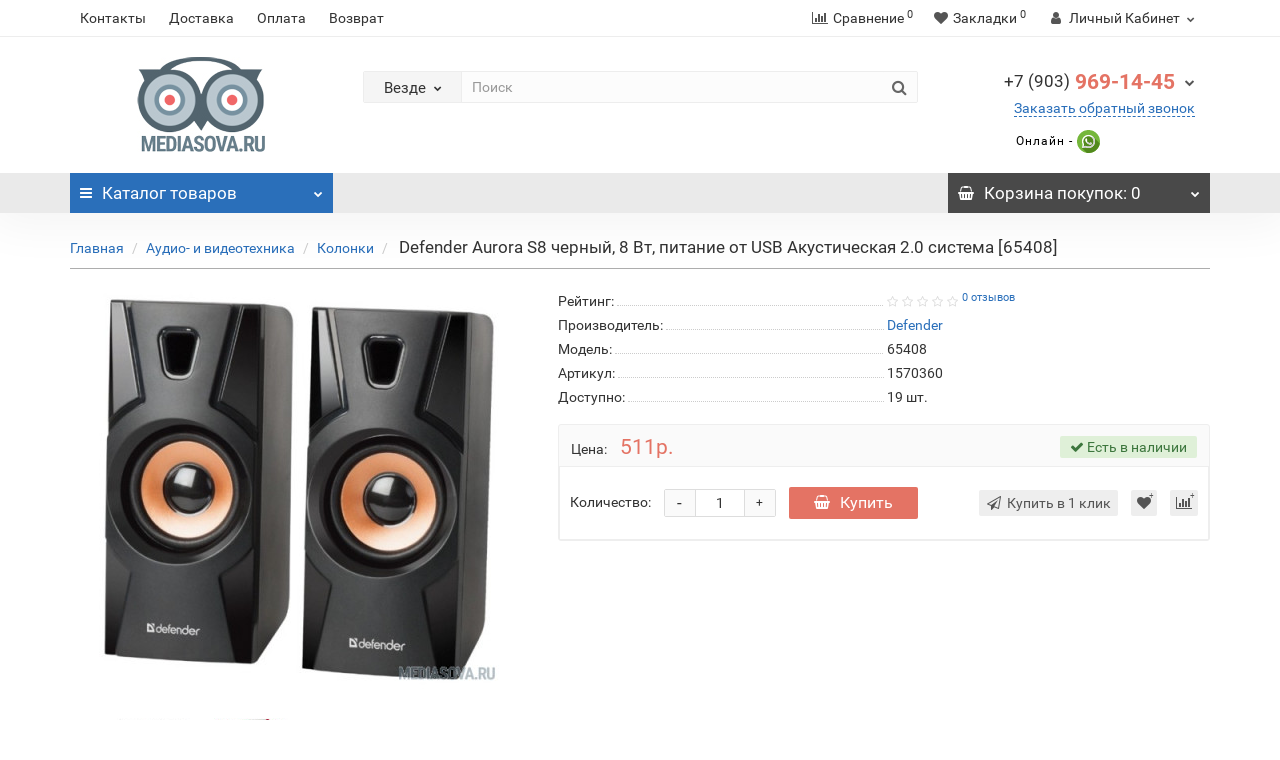

--- FILE ---
content_type: text/html; charset=utf-8
request_url: https://www.mediasova.ru/defender-65408
body_size: 16731
content:
<!DOCTYPE html>
<!--[if IE]><![endif]-->
<!--[if IE 8 ]><html prefix="og: http://ogp.me/ns# fb: http://ogp.me/ns/fb# product: http://ogp.me/ns/product#"  dir="ltr" lang="ru" class="iexpl"><![endif]-->
<!--[if IE 9 ]><html prefix="og: http://ogp.me/ns# fb: http://ogp.me/ns/fb# product: http://ogp.me/ns/product#"  dir="ltr" lang="ru" class="iexpl"><![endif]-->
<!--[if (gt IE 9)|!(IE)]><!-->
<html prefix="og: http://ogp.me/ns# fb: http://ogp.me/ns/fb# product: http://ogp.me/ns/product#"  dir="ltr" lang="ru" class="product-product-5745 opacity_minus">
<!--<![endif]-->
<head>
<meta charset="UTF-8" />
<meta name="viewport" content="width=device-width, initial-scale=1">
<meta http-equiv="X-UA-Compatible" content="IE=edge">
<title> Defender Aurora S8 черный, 8 Вт, питание от USB Акустическая 2.0 система [65408]</title>


<!-- Global site tag (gtag.js) - Google Analytics -->
<script async src="https://www.googletagmanager.com/gtag/js?id=UA-167330238-1"></script>
<script>
  window.dataLayer = window.dataLayer || [];
  function gtag(){dataLayer.push(arguments);}
  gtag('js', new Date());

  gtag('config', 'UA-167330238-1');
</script>

      
<base href="https://www.mediasova.ru/" />
 
<meta name="description" content="Купить в Москве Defender 65408 в интернет магазине МедиаСова с самовывозом или доставкой." />
 
 





 
	<link href="catalog/view/theme/revolution/stylesheet/stylesheet_min.css" rel="stylesheet">
 
<style>
 
 
 
</style>
 
<link href="catalog/view/javascript/revolution/cloud-zoom/cloud-zoom.css" type="text/css" rel="stylesheet" media="screen" />
 
<link href="catalog/view/javascript/jquery/magnific/magnific-popup.css" type="text/css" rel="stylesheet" media="screen" />
 
<link href="catalog/view/javascript/jquery/datetimepicker/bootstrap-datetimepicker.min.css" type="text/css" rel="stylesheet" media="screen" />
 
<link href="catalog/view/theme/default/stylesheet/custom_option.css" type="text/css" rel="stylesheet" media="screen" />
 
<script src="catalog/view/javascript/jquery/jquery-2.1.1.min.js"></script>
<script src="catalog/view/javascript/jquery/owl-carousel/owl.carousel.min.js"></script>
 
<link href="https://www.mediasova.ru/image/catalog/favicon.png" rel="icon" />
 
 
<script src="catalog/view/javascript/revolution/cloud-zoom/cloud-zoom.1.0.2.js"></script>
 
<script src="catalog/view/javascript/jquery/magnific/jquery.magnific-popup.min.js"></script>
 
<script src="catalog/view/javascript/jquery/datetimepicker/moment/moment.min.js"></script>
 
<script src="catalog/view/javascript/jquery/datetimepicker/moment/moment-with-locales.min.js"></script>
 
<script src="catalog/view/javascript/jquery/datetimepicker/bootstrap-datetimepicker.min.js"></script>
 
<script><!--
function max_height_div(div){var maxheight = 0;$(div).each(function(){$(this).removeAttr('style');if($(this).height() > maxheight){maxheight = $(this).height();}});$(div).height(maxheight);}
//--></script>
   
 <script src="https://static.yandex.net/kassa/pay-in-parts/ui/v1/"></script>
<link href="catalog/view/javascript/live_search/live_search.css" rel="stylesheet" type="text/css">
<script src="catalog/view/javascript/live_search/live_search.js"></script>
<script type="text/javascript"><!--
$(document).ready(function() {
var options = {"text_view_all_results":"\u041f\u043e\u0441\u043c\u043e\u0442\u0440\u0435\u0442\u044c \u0432\u0441\u0435 \u0440\u0435\u0437\u0443\u043b\u044c\u0442\u0430\u0442\u044b","text_empty":"\u041d\u0435\u0442 \u0442\u043e\u0432\u0430\u0440\u043e\u0432, \u043a\u043e\u0442\u043e\u0440\u044b\u0435 \u0441\u043e\u043e\u0442\u0432\u0435\u0442\u0441\u0442\u0432\u0443\u044e\u0442 \u043a\u0440\u0438\u0442\u0435\u0440\u0438\u044f\u043c \u043f\u043e\u0438\u0441\u043a\u0430.","module_live_search_show_image":"0","module_live_search_show_price":"0","module_live_search_show_description":"1","module_live_search_min_length":"2","module_live_search_show_add_button":"0"};
LiveSearchJs.init(options); 
});
//--></script>
</head>

<body>
<div class="all_content_mmenu">
  
 
 
<div id="pagefader"></div>
 
<div id="pagefader2"></div>
 
 

                            
<header>
	 
	<div id="top">
		<div class="container">
			 
			 
				 
				<div class="top-links hidden-xs verh nav pull-left text-center">
					 
					 
						 
							<a href="contact">Контакты</a>
						 
							<a href="delivery">Доставка</a>
						 
							<a href="oplata">Оплата</a>
						 
							<a href="vozvrat">Возврат</a>
						 
					 
					 
					<span class="foroppro" style="display:none;"></span>
				</div>
			 
			 
				<div class="top-links verh nav pull-right ">
					<ul class="list-inline">
						 
						 
						<li><a href="https://www.mediasova.ru/compare-products/" class="dropdown-toggle"><span id="compare-total"><i class="fa fa-bar-chart"></i><span class="hidden-xs hidden-sm">Сравнение</span><sup>0</sup></span></a></li> 
						<li><a href="https://www.mediasova.ru/wishlist/" class="dropdown-toggle"><span id="wishlist-total"><i class="fa fa-heart"></i><span class="hidden-xs hidden-sm">Закладки</span><sup>0</sup></span></a></li> 
						 
							<li class="dropdown "><a href="https://www.mediasova.ru/my_account/" title="Личный Кабинет" class="dropdown-toggle" data-toggle="dropdown"><i class="fa fa-user"></i> <span class="hidden-xs hidden-sm">Личный Кабинет</span><i class="fa fa-chevron-down strdown"></i></a>
								<ul class="dropdown-menu dropdown-menu-right">
								 
									 
										<li><a href="javascript:void(0);" onclick="get_revpopup_login();">Авторизация</a></li>
									 
									<li><a href="https://www.mediasova.ru/register_account/">Регистрация</a></li>
								 
								</ul>
							</li>
						 
					</ul>
				</div>
			 
		</div>
	</div>
	 
	<div id="top2">
	  <div class="container">
		<div class="row">
		<div class="col-xs-12 col-sm-6 col-md-3">
			<div id="logo">
			   
				 
				  <a href="https://www.mediasova.ru/"><img src="https://www.mediasova.ru/image/catalog/sova.jpg" title="Интернет магазин МедиаСова" alt="Интернет магазин МедиаСова" class="img-responsive" /></a>
				 
			   
			</div>
		</div>
		 
		<div class="hidden-xs hidden-sm bigsearch col-xs-12 col-sm-6 col-md-6">
			 
				 
	<div class="search input-group">	
		<div class="change_category input-group-btn">
			<button type="button" class="change_category_button btn btn-default btn-lg dropdown-toggle" data-toggle="dropdown">
				        				<span class="category-name">Везде</span><i class="fa fa-chevron-down"></i>
			</button>
			<ul class="dropdown-menu catsearch">
				<li><a href="#" onclick="return false;" class="0">Везде</a></li>
				 
				<li><a href="#" onclick="return false;" class="2492">Аудио- и видеотехника</a></li>
				 
				<li><a href="#" onclick="return false;" class="2517">Бытовая техника</a></li>
				 
				<li><a href="#" onclick="return false;" class="2511">Кабели и сопутсвующие товары</a></li>
				 
				<li><a href="#" onclick="return false;" class="2498">Ноутбуки и компьютеры</a></li>
				 
				<li><a href="#" onclick="return false;" class="2505">Портативная техника</a></li>
				 
				<li><a href="#" onclick="return false;" class="2519">Электрооборудование</a></li>
				 
				<li><a href="#" onclick="return false;" class="25">Комплектующие</a></li>
				 
				<li><a href="#" onclick="return false;" class="2495">Оргтехника</a></li>
				 
			</ul>
			<input class="selected_category" type="hidden" name="category_id" value="0" />
		</div>
		<input type="text" name="search" value="" placeholder="Поиск" class="form-control input-lg" />
		<span class="search_button input-group-btn">
			<button type="button" class="search-button btn btn-default btn-lg search_button">
				<i class="fa fa-search"></i>
			</button>
		</span>
	</div>
	<script><!--
	$('.search a').click(function(){
		$(".selected_category").val($(this).attr('class'));
		$('.change_category_button').html('<span class="category-name">' + $(this).html() + '</span><i class="fa fa-chevron-down"></i>');
	});
	//--></script>
 
			 
		</div>
		 
		 
			<div class="col-xs-12 col-sm-6 col-md-3 ">
				<div class="header_conts t-ar">
					<div class="tel">
						 
							<span class="header_phone_image"><i class="fa none"></i></span>
						 
						<div class="header_phone_nomer">
							 
							 
								 
								<button type="button" class="dropdown-toggle" data-toggle="dropdown" aria-expanded="true">
									<span class="s22">
										<span class="telefon">+7 (903)</span> 969-14-45 
										 
										<i class="fa fa-chevron-down"></i>
										 
									</span>
								</button>
								 
							 
							 
								<ul class="dropdown-menu dropdown-menu-right dop_contss">
									 
									 
									 
										 
											 
												<li><a href="tel:+79039691445"><span><i class="fa fa-phone"></i><span>+7 (903) 969-14-45</span></span></a></li>
											 
										 
											 
												<li><a href="contact"><span><i class="fa fa-map-marker"></i><span>г. Москва, Бурденко, д.14А офис 109</span></span></a></li>
											 
										 
											 
												<li><a href="mailto:sale@mediasova.ru"><span><i class="fa fa-envelope"></i><span>sale@mediasova.ru</span></span></a></li>
											 
										 
									 
									 
								</ul>	
							 
						</div>
					</div>
					 
						<span class="header_under_phone"><a onclick="get_revpopup_phone();"><i class="fa fa-reply-all" aria-hidden="true"></i>Заказать обратный звонок</a></span>
					 
					 
						<div class="phone_dop_text2">
							<div class="tel2soc">
<div class="onlinetext">
 Онлайн -<a href="https://wa.me/79039691445" target="_blank" title="Написать в WhatsApp"> <img src="/image/catalog/revolution/demo_tovars/market/soc/whatsapp.svg" style="width: 23px"></a>
</div></div> 
						</div>
					 
				</div>
			</div>
		 
				 
		</div>
	  </div>
	</div>  
	 
	<div id="top3" class="clearfix ">
		<div class="container">
			<div class="row image_in_ico_row">
				 
				<div class="col-xs-6 col-md-3">
					<div id="menu2_button" >
<div class="box-heading hidden-md hidden-lg" data-toggle="offcanvas" data-target=".navmenu.mobcats" data-canvas="body"><i class="fa fa-bars"></i>Каталог<span class="hidden-xs"> товаров</span><span class="icorightmenu"><i class="fa fa-chevron-down"></i></span></div>
 
<div class="box-heading hidden-xs hidden-sm" onclick="return false;"><i class="fa fa-bars"></i>Каталог<span class="hidden-xs"> товаров</span><span class="icorightmenu"><i class="fa fa-chevron-down"></i></span></div>
<div class="box-content am hidden-xs hidden-sm">
<div id="menu2" >
<div class="podmenu2"></div>
<div class="catalog_list catalog_list_popup catalog_as_popup">
 
	 
		<div class="revlevel_1 hasChildren closed menu2dopmenu">
			 
				<div class="title with-child">
					<a href="audio-and-video/" >
					 <i class="am_category_icon "></i>  Аудио- и видеотехника
					<span class="arrow-btn"><i class="fa fa-angle-right"></i></span>
					</a>
				</div>
			  
							<div class="childrenList">
											  					 
					<div class="child-box box-col-1">
						 
							<ul class="ul_block1 cat_dop col-1">
							 
								<li class="glavli"><a href="audio-and-video/kolonki/" > <i class="am_category_icon "></i>  Колонки</a>
									 
								</li>
							 
								<li class="glavli"><a href="audio-and-video/televizory/" > <i class="am_category_icon "></i>  Телевизоры</a>
									 
								</li>
							 
								<li class="glavli"><a href="audio-and-video/naushniki/" > <i class="am_category_icon "></i>  Наушники</a>
									 
								</li>
														</ul>
						  
					</div>
				</div>
			 
		</div>
	 
		<div class="revlevel_1 hasChildren closed menu2dopmenu">
			 
				<div class="title with-child">
					<a href="noutbuki-i-kompjyutery/" >
					 <i class="am_category_icon "></i>  Ноутбуки и компьютеры
					<span class="arrow-btn"><i class="fa fa-angle-right"></i></span>
					</a>
				</div>
			  
							<div class="childrenList">
											  					 
					<div class="child-box box-col-2">
						 
							<ul class="ul_block4 cat_dop col-2">
							 
								<li class="glavli"><a href="noutbuki-i-kompjyutery/web-kamery/" > <i class="am_category_icon "></i>  Веб-камеры</a>
									 
								</li>
							 
								<li class="glavli"><a href="noutbuki-i-kompjyutery/kompjyutery/" > <i class="am_category_icon "></i>  Компьютеры</a>
									 
								</li>
							 
								<li class="glavli"><a href="noutbuki-i-kompjyutery/monitory/" > <i class="am_category_icon "></i>  Мониторы</a>
									 
								</li>
							 
								<li class="glavli"><a href="noutbuki-i-kompjyutery/monobloki/" > <i class="am_category_icon "></i>  Моноблоки</a>
									 
								</li>
							 
								<li class="glavli"><a href="noutbuki-i-kompjyutery/noutbuki/" > <i class="am_category_icon "></i>  Ноутбуки</a>
									 
								</li>
							 
								<li class="glavli"><a href="noutbuki-i-kompjyutery/klaviatury/" > <i class="am_category_icon "></i>  Клавиатуры</a>
									 
								</li>
							 
								<li class="glavli"><a href="noutbuki-i-kompjyutery/myshi/" > <i class="am_category_icon "></i>  Мыши</a>
									 
								</li>
							 
								<li class="glavli"><a href="setevoe-oborudovanie/" > <i class="am_category_icon "></i>  Сетевое оборудование</a>
																		<ul class="lastul">
										  																																	<li class="category-24"><a href="noutbuki-i-kompjyutery/setevoe-oborudovanie/routery/"><i class="fa fa-minus"></i>Роутеры</a></li>
																																												<li class="category-25"><a href="noutbuki-i-kompjyutery/setevoe-oborudovanie/switch/"><i class="fa fa-minus"></i>Коммутаторы</a></li>
																																												<li class="category-48"><a href="noutbuki-i-kompjyutery/setevoe-oborudovanie/adaptery/"><i class="fa fa-minus"></i>Адаптеры</a></li>
																																												<li class="category-47"><a href="noutbuki-i-kompjyutery/setevoe-oborudovanie/prochee/"><i class="fa fa-minus"></i>Прочее</a></li>
																															 
											   
												 
													<li class="category- active categoryoff"><a href="" class="active"><i class="fa fa-minus"></i></a></li>
																							 
												 
													<li class="category- active categoryoff"><a href="" class="active"><i class="fa fa-minus"></i></a></li>
																							 
												 
													<li class="category- active categoryoff"><a href="" class="active"><i class="fa fa-minus"></i></a></li>
																							 
												 
													<li class="category- active categoryoff"><a href="" class="active"><i class="fa fa-minus"></i></a></li>
																							 
											 
										 
									</ul>
									 
								</li>
														</ul>
						  
					</div>
				</div>
			 
		</div>
	 
		<div class="revlevel_1 hasChildren closed menu2dopmenu">
			 
				<div class="title with-child">
					<a href="portativnaya-tehnika/" >
					 <i class="am_category_icon "></i>  Портативная техника
					<span class="arrow-btn"><i class="fa fa-angle-right"></i></span>
					</a>
				</div>
			  
							<div class="childrenList">
											  					 
					<div class="child-box box-col-1">
						 
							<ul class="ul_block11 cat_dop col-1">
							 
								<li class="glavli"><a href="portativnaya-tehnika/smartfony/" > <i class="am_category_icon "></i>  Смартфоны</a>
									 
								</li>
							 
								<li class="glavli"><a href="portativnaya-tehnika/planshety/" > <i class="am_category_icon "></i>  Планшеты</a>
									 
								</li>
							 
								<li class="glavli"><a href="portativnaya-tehnika/e-book/" > <i class="am_category_icon "></i>  Электронные книги</a>
									 
								</li>
														</ul>
						  
					</div>
				</div>
			 
		</div>
	 
		<div class="revlevel_1 hasChildren closed menu2dopmenu">
			 
				<div class="title with-child">
					<a href="komplektuyushhie-dlya-pk/" >
					 <i class="am_category_icon "></i>  Комплектующие
					<span class="arrow-btn"><i class="fa fa-angle-right"></i></span>
					</a>
				</div>
			  
							<div class="childrenList">
											  					 
					<div class="child-box box-col-2">
						 
							<ul class="ul_block13 cat_dop col-2">
							 
								<li class="glavli"><a href="komplektuyushhie-dlya-pk/bloki-pitaniya/" > <i class="am_category_icon "></i>  Блоки питания</a>
									 
								</li>
							 
								<li class="glavli"><a href="komplektuyushhie-dlya-pk/videokarty/" > <i class="am_category_icon "></i>  Видеокарты</a>
									 
								</li>
							 
								<li class="glavli"><a href="komplektuyushhie-dlya-pk/zhestkie-diski-i-ssd/" > <i class="am_category_icon "></i>  Жесткие диски и SSD</a>
									 
								</li>
							 
								<li class="glavli"><a href="komplektuyushhie-dlya-pk/korpusa/" > <i class="am_category_icon "></i>  Корпуса</a>
									 
								</li>
							 
								<li class="glavli"><a href="komplektuyushhie-dlya-pk/materinskie-platy/" > <i class="am_category_icon "></i>  Материнские платы</a>
									 
								</li>
							 
								<li class="glavli"><a href="komplektuyushhie-dlya-pk/processory/" > <i class="am_category_icon "></i>  Процессоры</a>
									 
								</li>
							 
								<li class="glavli"><a href="komplektuyushhie-dlya-pk/operativnaya-pamyat/" > <i class="am_category_icon "></i>  Оперативная память</a>
									 
								</li>
							 
								<li class="glavli"><a href="komplektuyushhie-dlya-pk/termopasta/" > <i class="am_category_icon "></i>  Термопаста</a>
									 
								</li>
							 
								<li class="glavli"><a href="komplektuyushhie-dlya-pk/sistemy-ohlazhdeniya/" > <i class="am_category_icon "></i>  Системы охлаждения</a>
									 
								</li>
														</ul>
						  
					</div>
				</div>
			 
		</div>
	 
		<div class="revlevel_1 hasChildren closed menu2dopmenu">
			 
				<div class="title with-child">
					<a href="orgtehnika/" >
					 <i class="am_category_icon "></i>  Оргтехника
					<span class="arrow-btn"><i class="fa fa-angle-right"></i></span>
					</a>
				</div>
			  
							<div class="childrenList">
											  					 
					<div class="child-box box-col-1">
						 
							<ul class="ul_block21 cat_dop col-1">
							 
								<li class="glavli"><a href="orgtehnika/kalkulyatory/" > <i class="am_category_icon "></i>  Калькуляторы</a>
									 
								</li>
							 
								<li class="glavli"><a href="orgtehnika/printery-i-mfu/" > <i class="am_category_icon "></i>  Принтеры и мфу</a>
									 
								</li>
							 
								<li class="glavli"><a href="orgtehnika/skanery/" > <i class="am_category_icon "></i>  Сканеры</a>
									 
								</li>
							 
								<li class="glavli"><a href="orgtehnika/bumaga/" > <i class="am_category_icon "></i>  Бумага</a>
									 
								</li>
							 
								<li class="glavli"><a href="orgtehnika/kamery-videonablyudeniya/" > <i class="am_category_icon "></i>  Камеры видеонаблюдения</a>
									 
								</li>
														</ul>
						  
					</div>
				</div>
			 
		</div>
	 
		<div class="revlevel_1 hasChildren closed menu2dopmenu">
			 
				<div class="title with-child">
					<a href="bytovaya-tehnika/" >
					 <i class="am_category_icon "></i>  Бытовая техника
					<span class="arrow-btn"><i class="fa fa-angle-right"></i></span>
					</a>
				</div>
			  
							<div class="childrenList">
											  					 
					<div class="child-box box-col-1">
						 
							<ul class="ul_block44 cat_dop col-1">
							 
								<li class="glavli"><a href="bytovaya-tehnika/chajniki/" > <i class="am_category_icon "></i>  Чайники</a>
									 
								</li>
														</ul>
						  
					</div>
				</div>
			 
		</div>
	 
		<div class="revlevel_1 hasChildren closed menu2dopmenu">
			 
				<div class="title with-child">
					<a href="kabeli-i-soputsvuyuschie-tovary/" >
					 <i class="am_category_icon "></i>  Кабели и сопутсвующие товары
					<span class="arrow-btn"><i class="fa fa-angle-right"></i></span>
					</a>
				</div>
			  
							<div class="childrenList">
											  					 
					<div class="child-box box-col-1">
						 
							<ul class="ul_block29 cat_dop col-1">
							 
								<li class="glavli"><a href="kabeli-i-soputsvuyuschie-tovary/vitaya-para/" > <i class="am_category_icon "></i>  Витая пара</a>
									 
								</li>
							 
								<li class="glavli"><a href="kabeli-i-soputsvuyuschie-tovary/kabel-kanaly/" > <i class="am_category_icon "></i>  Кабель-каналы</a>
									 
								</li>
							 
								<li class="glavli"><a href="kabeli-i-soputsvuyuschie-tovary/kabelnye-testery/" > <i class="am_category_icon "></i>  Кабельные тестеры</a>
									 
								</li>
							 
								<li class="glavli"><a href="obzhimnoj-instrument" > <i class="am_category_icon "></i>  Обжимной инструмент</a>
									 
								</li>
														</ul>
						  
					</div>
				</div>
			 
		</div>
	 
		<div class="revlevel_1 hasChildren closed menu2dopmenu">
			 
				<div class="title with-child">
					<a href="elektrooborudovanie/" >
					 <i class="am_category_icon "></i>  Электрооборудование
					<span class="arrow-btn"><i class="fa fa-angle-right"></i></span>
					</a>
				</div>
			  
							<div class="childrenList">
											  					 
					<div class="child-box box-col-1">
						 
							<ul class="ul_block35 cat_dop col-1">
							 
								<li class="glavli"><a href="elektrooborudovanie/avtomaty/" > <i class="am_category_icon "></i>  Автоматы</a>
									 
								</li>
							 
								<li class="glavli"><a href="elektrooborudovanie/difavtomaty/" > <i class="am_category_icon "></i>  Дифавтоматы</a>
									 
								</li>
							 
								<li class="glavli"><a href="elektrooborudovanie/uzo/" > <i class="am_category_icon "></i>  Узо</a>
									 
								</li>
														</ul>
						  
					</div>
				</div>
			 
		</div>
	 
 
  
 
 
 
</div>
</div>
</div>
 
</div>
 
<script><!--
var defaults = {
	columns: 4,
	classname: 'column',
	min: 1
};
$.fn.autocolumnlist = function(params){        
	var options = $.extend({}, defaults, params);        
	return this.each(function() {        
		var els = $(this).find('li.glavli');
		var dimension = els.size();
		if (dimension > 0) {
			var elCol = Math.ceil(dimension/options.columns);
			if (elCol < options.min) {
				elCol = options.min;
			}
			var start = 0;
			var end = elCol;
			for (i=0; i<options.columns; i++) {
				if ((i + 1) == options.columns) {
					els.slice(start, end).wrapAll('<div class="'+options.classname+' last" />');
				} else {
						els.slice(start, end).wrapAll('<div class="'+options.classname+'" />');
				}
				start = start+elCol;
				end = end+elCol;
			}
	   }
	});
};
 
var container_lastul = $("#menu2");
container_lastul.find(".show_categoryoff").each(function () {
	$(this).on('click', function () {
		if ($(this).hasClass("show_coff")){
			$(this).removeClass("show_coff");
			$(this).parent(".lastul").find(".categoryoff").show();
			$(this).html('- Скрыть');
		} else {
			$(this).addClass("show_coff");
			$(this).parent(".lastul").find(".categoryoff").hide();
			$(this).html('+ Показать все');
		}
		var m2inh = $('.revlevel_1.open .childrenList').outerHeight();
		$('#menu2 .podmenu2').css('height', m2inh);
	});
});
 
 
	var global_menu2_button;
	$("#top3 #menu2_button").hover(function(){
		global_menu2_button = setTimeout(function() {
		$('#top3 #menu2').addClass('dblock');
	}, 250)
	},function(){
		$('#top3 #menu2').removeClass('dblock');
		clearTimeout(global_menu2_button);
	});
 
 
 
	function autocol_dop_menus(dop_menu_id, cat_col) {
		$('.ul_block'+dop_menu_id+'.cat_dop').autocolumnlist({  
			columns: cat_col,
			min: 1
		});
	}
	 
		autocol_dop_menus(1, 1);
	 
		autocol_dop_menus(4, 2);
	 
		autocol_dop_menus(11, 1);
	 
		autocol_dop_menus(13, 2);
	 
		autocol_dop_menus(21, 1);
	 
		autocol_dop_menus(44, 1);
	 
		autocol_dop_menus(29, 1);
	 
		autocol_dop_menus(35, 1);
	 
 
 
 
 
 
 
//--></script>
  
				</div>
				 
				<div class="top-links nav norazmivcont hidden-xs hidden-sm col-md-6">
					<ul class="list-inline">
						 
						 
					</ul>
					 
					 
				</div>
				 
				 
				<div class="col-xs-6 col-md-3">
					<div id="cart" class="btn-group show-on-hover w100 ">
	 
		 
		<button type="button" class="cart dropdown-toggle hidden-xs hidden-sm" data-toggle="dropdown">
			<span id="cart-total"><i class="fa fa-shopping-basket"></i><span class="hidden-xs">Корзина<span class="hidden-md"> покупок</span></span>: 0</span>
			<span class="icorightmenu"><i class="fa fa-chevron-down"></i></span>
		</button>
		 
		 
	 
	 
	<ul class="dropdown-menu pull-right hidden-xs hidden-sm dblock22">
     
    <li>
      <p class="text-center">Ваша корзина пуста!</p>
    </li>
     
  </ul>
   
</div>
<script><!--
 
	$('#top3 #cart .dropdown-menu').removeClass('dblock22');
	var global_cart_button;
	$("#top3 #cart").hover(function(){
		global_cart_button = setTimeout(function() {
		$('#top3 #cart .dropdown-menu').addClass('dblock');
		$('#top3 #cart .dropdown-menu').removeClass('dblock22');
	}, 250)
	},function(){
		$('#top3 #cart .dropdown-menu').removeClass('dblock');
		clearTimeout(global_cart_button);
		$('#top3 #cart .dropdown-menu').removeClass('dblock22');
	});
	$('#top2 #cart .dropdown-menu').removeClass('dblock');
	$("#top2 #cart").hover(function(){
		global_cart_button = setTimeout(function() {
		$('#top2 #cart .dropdown-menu').addClass('dblock');
		$('#top2 #cart .dropdown-menu').removeClass('dblock22');
	}, 0)
	},function(){
		$('#top2 #cart .dropdown-menu').removeClass('dblock');
		clearTimeout(global_cart_button);
		$('#top2 #cart .dropdown-menu').removeClass('dblock22');
	});
 
function masked(element, status) {
	if (status == true) {
		$('<div/>')
		.attr({ 'class':'masked' })
		.prependTo(element);
		$('<div class="masked_loading" />').insertAfter($('.masked'));
	} else {
		$('.masked').remove();
		$('.masked_loading').remove();
	}
}
function cart_update() {
return;
}
function update_cart_manual(val, product_id, minimumvalue, maximumvalue) {
	val.value = val.value.replace(/[^\d,]/g, '');
	input_val = $('#cart input.plus-minus.cartid_'+product_id);
	quantity = parseInt(input_val.val());
	if (quantity <= minimumvalue) {
		input_val.val(minimumvalue);
		return;
	}
	 
		if (quantity > maximumvalue) {
			input_val.val(maximumvalue);
			return;
		}
	 
	cart.update(product_id, input_val.val());
	cart_update();
}
function validate_pole_cart(val, product_id, znak, minimumvalue, maximumvalue) {
	val.value = val.value.replace(/[^\d,]/g, '');
	if (val.value == '') val.value = minimumvalue;
	input_val = $('#cart input.plus-minus.cartid_'+product_id);
	quantity = parseInt(input_val.val());
	 
		if (znak=='+' && input_val.val() < maximumvalue) input_val.val(quantity+1);
		else if (znak=='-' && input_val.val() > minimumvalue) input_val.val(quantity-1);
		else if (znak=='=' && input_val.val() < maximumvalue && input_val.val() < maximumvalue) input_val.val(input_val.val());
		if (quantity < 1 || quantity < minimumvalue) {
			input_val.val(minimumvalue);
			val.value = minimumvalue;
		} else if (quantity > maximumvalue) {
			input_val.val(maximumvalue);
			val.value = maximumvalue;
		}
	 
	cart.update(product_id, input_val.val());
	cart_update();
}
//--></script> 
				</div>		
			</div>
		</div>
	</div>
<script src="https://static.yandex.net/kassa/pay-in-parts/ui/v1/"></script>
</header>
 
<section class="main-content"> 
<div class="container">
<div  style="display:none;">
  
<div >
<link  href="https://www.mediasova.ru/">
<meta  content="Главная" />
<meta  content="1" />
</div>
  
<div >
<link  href="https://www.mediasova.ru/audio-and-video/">
<meta  content="Аудио- и видеотехника" />
<meta  content="2" />
</div>
  
<div >
<link  href="https://www.mediasova.ru/audio-and-video/kolonki/">
<meta  content="Колонки" />
<meta  content="3" />
</div>
  
<div >
<link  href="https://www.mediasova.ru/audio-and-video/kolonki//90">
<meta  content="Defender" />
<meta  content="4" />
</div>
  
</div>
<ul class="breadcrumb"><li class="br_ellipses" style="display: none;">...</li>
 
<li><a href="https://www.mediasova.ru/">Главная</a></li> 
 
<li><a href="https://www.mediasova.ru/audio-and-video/">Аудио- и видеотехника</a></li> 
 
<li><a href="https://www.mediasova.ru/audio-and-video/kolonki/">Колонки</a></li> 
 
 
 
<li>				<h1 class="inbreadcrumb"> Defender Aurora S8 черный, 8 Вт, питание от USB Акустическая 2.0 система [65408]</h1>
        	</li>
</ul>
  <div class="row"> 
     
           
    <div id="content" class="col-sm-12"> 
      <div class="row" ">
		<meta  content=" Defender Aurora S8 черный, 8 Вт, питание от USB Акустическая 2.0 система [65408]" />
		<meta  content="0" />
         
         
         
        <div class="col-sm-12 col-md-5 product_informationss">
			 
				<div class="thumbnails">
				 
					<div class="main_img_box">
					 
						<div id="imageWrap" class="image">
							<a class="main-image" id='zoom1' href="https://www.mediasova.ru/image/cache/catalog/netlab/20200402/1570360_0-800x800.jpg" title=" Defender Aurora S8 черный, 8 Вт, питание от USB Акустическая 2.0 система [65408]"><img id="mainImage" class="img-responsive" src="https://www.mediasova.ru/image/cache/catalog/netlab/20200402/1570360_0-400x400.jpg" title=" Defender Aurora S8 черный, 8 Вт, питание от USB Акустическая 2.0 система [65408]" alt=" Defender Aurora S8 черный, 8 Вт, питание от USB Акустическая 2.0 система [65408]"  />
								 
									<div class="stiker_panel">
										 
											 
												 
											 
										 
										 
										 
										 
											 
										 
										 
										 
										 
										 
										 
									</div>
								 
							</a>
						</div>
					 
					</div>
				 
				 
					 
						<div id="owl-images" class="owl-carousel owl-theme images-additional">
							<div class="item">
								<a href="https://www.mediasova.ru/image/cache/catalog/netlab/20200402/1570360_0-800x800.jpg" id="https://www.mediasova.ru/image/cache/catalog/netlab/20200402/1570360_0-400x400.jpg" title=" Defender Aurora S8 черный, 8 Вт, питание от USB Акустическая 2.0 система [65408]"><img src="https://www.mediasova.ru/image/cache/catalog/netlab/20200402/1570360_0-74x74.jpg" title=" Defender Aurora S8 черный, 8 Вт, питание от USB Акустическая 2.0 система [65408]" alt=" Defender Aurora S8 черный, 8 Вт, питание от USB Акустическая 2.0 система [65408]" data-number="0"/></a>
							</div>
														 
								<div class="item">
									 
										<a href="https://www.mediasova.ru/image/cache/catalog/netlab/20200402/1570360_1-800x800.jpg" id="https://www.mediasova.ru/image/cache/catalog/netlab/20200402/1570360_1-400x400.jpg" title=" Defender Aurora S8 черный, 8 Вт, питание от USB Акустическая 2.0 система [65408]">
											<img src="https://www.mediasova.ru/image/cache/catalog/netlab/20200402/1570360_1-74x74.jpg" title=" Defender Aurora S8 черный, 8 Вт, питание от USB Акустическая 2.0 система [65408]" alt=" Defender Aurora S8 черный, 8 Вт, питание от USB Акустическая 2.0 система [65408]" data-number="1"/>
										</a>
									 
								</div>
														 
						</div>
					 
				 
				</div>
			 
        </div>
		 
         
         
        <div class="col-sm-12 col-md-7 product_informationss">
			<meta  content="65408">
			 
			 
				 
			 
            <ul class="list-unstyled">
			 
				<li class="rating dotted-line">
					<div class="dotted-line_left"><span class="dotted-line_title">Рейтинг:</span><div class="dotted-line_line"></div></div>
					<div class="dotted-line_right">
						 
							 
								<span class="fa fa-stack"><i class="fa fa-star-o fa-stack-1x"></i></span>
							 
						 
							 
								<span class="fa fa-stack"><i class="fa fa-star-o fa-stack-1x"></i></span>
							 
						 
							 
								<span class="fa fa-stack"><i class="fa fa-star-o fa-stack-1x"></i></span>
							 
						 
							 
								<span class="fa fa-stack"><i class="fa fa-star-o fa-stack-1x"></i></span>
							 
						 
							 
								<span class="fa fa-stack"><i class="fa fa-star-o fa-stack-1x"></i></span>
							 
						 
						 
							<sup><a class="adotted" onclick="$('a[href=\'#tab-review\']').trigger('click'); $('html, body').animate({ scrollTop: $('a[href=\'#tab-review\']').offset().top - 2}, 250); return false;">0 отзывов</a></sup>
						 
					</div>
				</li>
			 
			 
				 
					<li class="dotted-line"><div class="dotted-line_left"><span class="dotted-line_title">Производитель:</span><div class="dotted-line_line"></div></div><div class="dotted-line_right"><a href="https://www.mediasova.ru/defender"><span >Defender</span></a></div></li>
				 
			 
			 
				 
					<li class="dotted-line"><div class="dotted-line_left"><span class="dotted-line_title">Модель:</span><div class="dotted-line_line"></div></div><div class="dotted-line_right"><span class="pr_model" >65408</span></div></li>
				 
			 
			 
				 
					<li class="dotted-line"><div class="dotted-line_left"><span class="dotted-line_title">Артикул:</span><div class="dotted-line_line"></div></div><div class="dotted-line_right"><span >1570360</span></div></li>
				 
			 
			 
				<li class="dotted-line"><div class="dotted-line_left"><span class="dotted-line_title">Доступно:</span><div class="dotted-line_line"></div></div><div class="dotted-line_right"><span class="pr_quantity">19</span> шт.</div></li>
			 
			 
			 
			 
				 
			 
			
			 
            </ul>

        <div class="form-group">
                    </div>
        
			 
		    <div class="well well-sm product-info product_informationss">
			 
             
			 
             
            <div class="form-group">
				 
				 
				  <div class="list-unstyled" >
					<meta  content="https://www.mediasova.ru/audio-and-video/kolonki//90">
					 
						<meta  content="2025-12-05">
										<span class="prq_title hidden-xs">Цена:</span>
					 
					<span class="update_price">511р.</span>
					<span class="update_special dnone"></span>
					<meta  content="510.83">
					 
					 
					<link  />
					<meta  content="RUB">
				  </div>
				 
				 
				<div class="nalich">
						
					 
						<span class="text-success bg-success"><i class="fa fa-check" aria-hidden="true"></i> Есть в наличии</span> 
					 
				</div>
			</div>
			 
			 
			 
			 
				 
					<div class="form-group pokupka">
						 
							 
								<div class="pop_left">
									<label class="control-label prq_title hidden-xs">Количество:</label>
									<div class="number">
										<div class="frame-change-count">
											<div class="btn-plus">
												<button type="button" onclick="validate_pole(this,5745,'+',1,19);">+</button>
											</div>
											<div class="btn-minus">
												<button type="button" onclick="validate_pole(this,5745,'-',1,19);">-</button>
											</div>
										</div>
										<input type="text" name="quantity" class="plus-minus" value="1" onchange="validate_pole(this,5745,'=',1,19);" onkeyup="validate_pole(this,5745,'=',1,19);">
									</div>
									<button type="button" id="button-cart" onclick="get_revpopup_cart(5745,'product',get_revpopup_cart_quantity('5745'));" data-loading-text="Загрузка..." class="btn btn-primary btn-lg"><i class="fa fa-shopping-basket"></i>Купить</button>

 
        	
								</div>
							 
						 
						 
							<div class="pop_right ">
							 
								<a class="pop_ico" onclick="get_revpopup_purchase('5745');"><i class='fa fa-border fa-gavel'></i><span class="hidden-xs hidden-md">Купить в 1 клик</span></a>
							 
							 
								<a class=" wishlist pjid_5745" data-toggle="tooltip" onclick="wishlist.add('5745');" title="В закладки"><i class="fa fa-border fa-heart"></i></a>
							 
							 
								<a class=" compare pjid_5745" data-toggle="tooltip" onclick="compare.add('5745', 'Колонки');" title="В сравнение"><i class="fa fa-border fa-bar-chart-o"></i></a>
							 
							</div>
						 
						 
					</div>
				 
			 
			</div>
			 
        </div>
		<div style="height: 20px; width: 100%; clear: both;"></div>
		<div class="col-sm-12 mb20">
		 
			<ul class="nav nav-tabs">
				 
				 
				<li class="active"><a href="#tab-specification" data-toggle="tab">Характеристики</a></li>
				 
				 
				 
				<li><a href="#tab-description" data-toggle="tab">Описание</a></li>
				 
				 
				<li><a href="#tab-review" data-toggle="tab">Отзывы <sup>0</sup></a></li>
				 
				 
				<li><a href="#tab-answers" data-toggle="tab">Вопрос - Ответ <sup>0</sup></a></li>
				 
				 
				<li><a href="#tab-extratab1" data-toggle="tab">Доставка/Самовывоз</a></li>
				 
				 
				 
			</ul>		  
			<div class="tab-content">

				 
				 
				<div class="tab-pane  active" id="tab-specification">         
					 
						 
						<table class="table attrbutes mb0">
						<thead>
							<tr>
							<td colspan="2">Общие</td>
							</tr>
						</thead>		
							<tbody>
							 
							<tr >
							<td >Артикул</td>
							<td >1570360</td>
							</tr>
							 
							<tr >
							<td >Гарантия</td>
							<td >1 год</td>
							</tr>
							 
							<tr >
							<td >Цвет </td>
							<td >Чёрный</td>
							</tr>
							 
							<tr >
							<td >Страна производитель</td>
							<td >КИТАЙ</td>
							</tr>
							 
						</tbody>
						</table>
						 
						<table class="table attrbutes mb0">
						<thead>
							<tr>
							<td colspan="2">Технические характеристики</td>
							</tr>
						</thead>		
							<tbody>
							 
							<tr >
							<td >Тип акустической системы</td>
							<td >2.0</td>
							</tr>
							 
							<tr >
							<td >Суммарная выходная мощность (Вт)</td>
							<td >8</td>
							</tr>
							 
							<tr >
							<td >Частотный диапазон (Гц)</td>
							<td >70–20000</td>
							</tr>
							 
							<tr >
							<td >Динамики колонок</td>
							<td >1х76 мм</td>
							</tr>
							 
							<tr >
							<td >Размеры сателлитов</td>
							<td >2.5 "</td>
							</tr>
							 
							<tr >
							<td >Расположение регуляторов</td>
							<td >На кабеле</td>
							</tr>
							 
							<tr >
							<td >Материал корпуса</td>
							<td >Пластик</td>
							</tr>
							 
							<tr >
							<td >Прочее</td>
							<td >Лучшее соотношение "цена/мощность звука" в линейке компактных компьютерных колонок</td>
							</tr>
							 
						</tbody>
						</table>
						 
						<table class="table attrbutes mb0">
						<thead>
							<tr>
							<td colspan="2">Разъемы</td>
							</tr>
						</thead>		
							<tbody>
							 
							<tr >
							<td >Разъемы</td>
							<td >Minijack 3.5 мм</td>
							</tr>
							 
							<tr >
							<td >Слоты для карт памяти</td>
							<td >MicroSD</td>
							</tr>
							 
							<tr >
							<td >Дополнительные разъемы</td>
							<td >USB Type A</td>
							</tr>
							 
						</tbody>
						</table>
						 
						<table class="table attrbutes mb0">
						<thead>
							<tr>
							<td colspan="2">Коммуникации и мультимедиа</td>
							</tr>
						</thead>		
							<tbody>
							 
							<tr >
							<td >Встроенный MP3-плеер</td>
							<td >Есть</td>
							</tr>
							 
							<tr >
							<td >FM-тюнер</td>
							<td >Есть</td>
							</tr>
							 
							<tr >
							<td >Bluetooth</td>
							<td >Есть</td>
							</tr>
							 
						</tbody>
						</table>
						 
						<table class="table attrbutes mb0">
						<thead>
							<tr>
							<td colspan="2">Дополнительно</td>
							</tr>
						</thead>		
							<tbody>
							 
							<tr >
							<td >ЖК-дисплей</td>
							<td >Есть</td>
							</tr>
							 
							<tr >
							<td >Часы</td>
							<td >Есть</td>
							</tr>
							 
						</tbody>
						</table>
						 
						<table class="table attrbutes mb0">
						<thead>
							<tr>
							<td colspan="2">Питание</td>
							</tr>
						</thead>		
							<tbody>
							 
							<tr >
							<td >Питание</td>
							<td >USB интерфейс</td>
							</tr>
							 
						</tbody>
						</table>
						 
						<table class="table attrbutes mb0">
						<thead>
							<tr>
							<td colspan="2">Габариты</td>
							</tr>
						</thead>		
							<tbody>
							 
							<tr >
							<td >Размеры</td>
							<td >9.0 x 17.5 x 16.0 см</td>
							</tr>
							 
							<tr >
							<td >Вес брутто</td>
							<td >0.63 кг</td>
							</tr>
							 
						</tbody>
						</table>
						 
					 
				</div>
				 
					

				<div class="tab-pane" id="tab-description" >Компьютерная акустика  Aurora S8  от компании Defender.</div>
				 
				<div class="tab-pane" id="tab-extratab1"><p><b>Самовывоз - Бесплатно</b></p><p><font color="#FF0000">Внимание! Дождитесь уведомления, что товар поступил в пункт выдачи.</font></p><p>Получить свой заказ можно по адресу: <a href="https://yandex.ru/maps/-/CKqVu2Z0" target="_blank">г. Москва, Бурденко, д.14А офис 109</a></p><p><b>Доставка курьером<br></b></p><p><b>В пределах МКАД до 15 кг -&nbsp; 300 руб.</b><br><b>В пределах МКАД от 15 кг. до 50 кг. - 600р.</b><br><b>За МКАД в пределах 20 км до 15 кг. - 800р.
                                </b></p><p><b>Подробные правила доставки можно посмотреть <a href="https://www.mediasova.ru/delivery">тут</a><br></b></p><p>Если вам не подходит ни один из предложенных вариантов, при оформлении выберите пункт индивидуальная доставка, мы свяжемся с вами и обсудим сумму и способ доставки.<br><b></b></p><p><b><br></b><br><br><b></b><br></p></div>
				 
				 

	
				 
				<div class="tab-pane" id="tab-review">
				<div id="review"></div>
					 
					<div class="form-group required mb0 mt12">
							<div class="well well-sm otz">
								<div class="text-right">
									<a class="btn btn-primary" id="open-review-box"><i class="fa fa-comment-o" aria-hidden="true"></i>Написать отзыв</a>
								</div>						
								<div class="row" id="post-review-box" style="display:none;">
									<div class="col-md-12">
										<form class="form-review form-horizontal">
											<div class="form-group required">
												<label class="col-sm-2 control-label" for="input-name">Имя</label>
												<div class="col-sm-10">
													<input type="text" name="name" value="" id="input-name" class="form-control" />
												</div>
											</div>
											<div class="form-group required">
												<label class="col-sm-2 control-label" for="input-review">Отзыв</label>
												<div class="col-sm-10">
													<textarea name="text" rows="5" id="input-review" class="form-control"></textarea>
												</div>
											</div>
											<div class="form-group required">
												<label class="col-sm-2 control-label">Оценка:</label>
												<div class="col-sm-10">
													<div class="prod-rating">
														<input id="rat1" type="radio" name="rating" value="1" /><label class="rat-star" for="rat1"><i class="fa fa-star"></i></label>
														<input id="rat2" type="radio" name="rating" value="2" /><label class="rat-star" for="rat2"><i class="fa fa-star"></i></label>
														<input id="rat3" type="radio" name="rating" value="3" /><label class="rat-star" for="rat3"><i class="fa fa-star"></i></label>
														<input id="rat4" type="radio" name="rating" value="4" /><label class="rat-star" for="rat4"><i class="fa fa-star"></i></label>
														<input id="rat5" type="radio" name="rating" value="5" /><label class="rat-star" for="rat5"><i class="fa fa-star"></i></label>
													</div>
													<script><!--
														$('.rat-star').hover(function () {
															$(this).prevAll('.rat-star').addClass('active');
															$(this).addClass('active');
														},function () {
															$(this).prevAll('.rat-star').removeClass('active');
															$(this).removeClass('active');
														});
														
														$('.rat-star').click(function(){
															$('.rat-star').each(function(){
																$(this).removeClass('checked');
																$(this).prevAll('.rat-star').removeClass('checked');
															});
															
															$(this).addClass('checked');
															$(this).prevAll('.rat-star').addClass('checked');
														});
														
													//--></script>
												</div>
											</div>
											<script src="//www.google.com/recaptcha/api.js?onload=onloadCallback&render=explicit" async defer></script>
<fieldset>
  <div class="form-group required">
     
    <label class="col-sm-2 control-label">Введите код в поле ниже</label>
    <div class="col-sm-10">
      <div id="recaptcha1"></div>
       
    </div>
     
  </div>
</fieldset>
<script><!--
	var onloadCallback = function() {
		grecaptcha.render('recaptcha1', {
		  'sitekey' : '6Le7NOAUAAAAAMJYmYidAbPodWGpYAiFZQSoeAEQ'
		});
	};
//--></script> 
											<div class="pull-right text-right">
												<a class="btn btn-default" href="#" id="close-review-box" style="display:none; margin-right: 10px;">Отмена</a>
												<button type="button" id="button-review" data-loading-text="Загрузка..." class="btn btn-danger">Отправить</button>
											</div>					
										</form>
									</div>
								</div>
							</div>
							<script><!--
							$('#open-review-box').click(function(e) {
							$('#post-review-box').slideDown(400, function() {
							$('#new-review').trigger('autosize.resize');
							$('#new-review').focus();
							});
							$('#open-review-box').fadeOut(100);
							$('#close-review-box').show();
							});

							$('#close-review-box').click(function(e) {
							e.preventDefault();
							$('#post-review-box').slideUp(300, function() {
							$('#new-review').focus();
							$('#open-review-box').fadeIn(100);
							});
							$('#close-review-box').hide();
							});
							//--></script>
					</div>              
					 
				</div>
				 
				 
					<div class="tab-pane" id="tab-answers">
						<div id="answers">
							 
							<p>Пока не было вопросов.</p>
							 
						</div>
						<div class="form-group required mb0 mt12">
							<div class="well well-sm otz">
								<div class="text-right">
									<a class="btn btn-primary" id="open-answers-box"><i class="fa fa-comment-o" aria-hidden="true"></i>Задать вопрос</a>
								</div>						
								<div class="row" id="post-answers-box" style="display:none;">
									<div class="col-md-12">
										<form class="form-answers form-horizontal">
											<div class="form-group required">
												<label class="col-sm-2 control-label" for="input-name-2">Имя</label>
												<div class="col-sm-10">
													<input type="text" name="name_answer" value="" id="input-name-2" class="form-control" />
												</div>
											</div>
											<div class="form-group required">
												<label class="col-sm-2 control-label" for="input-answer">Вопрос</label>
												<div class="col-sm-10">
													<textarea name="text_answer" rows="5" id="input-answer" class="form-control"></textarea>
												</div>
											</div>
											 
											<div class="pull-right text-right">
												<a class="btn btn-default" href="#" id="close-answers-box" style="display:none; margin-right: 10px;">Отмена</a>
												<button type="button" id="button-answers" data-loading-text="Загрузка..." class="btn btn-danger">Отправить</button>
											</div>					
										</form>
									</div>
								</div>
							</div>
							<script><!--
							$('#open-answers-box').click(function(e) {
							$('#post-answers-box').slideDown(400, function() {
							$('#new-answers').trigger('autosize.resize');
							$('#new-answers').focus();
							});
							$('#open-answers-box').fadeOut(100);
							$('#close-answers-box').show();
							});

							$('#close-answers-box').click(function(e) {
							e.preventDefault();
							$('#post-answers-box').slideUp(300, function() {
							$('#new-answers').focus();
							$('#open-answers-box').fadeIn(100);
							});
							$('#close-answers-box').hide();
							});
							//--></script>
						</div>
					</div>
				 
				 
			</div>
		 
		  

		</div>
      </div>  
       
	 
	<!--microdatapro 7.3 breadcrumb start [json-ld] -->
<script type="application/ld+json">
{
"@context": "http://schema.org",
"@type": "BreadcrumbList",
"itemListElement": [{
"@type": "ListItem",
"position": 1,
"item": {
"@id": "https://www.mediasova.ru/",
"name": "Главная"
}
},{
"@type": "ListItem",
"position": 2,
"item": {
"@id": "https://www.mediasova.ru/audio-and-video/",
"name": "Аудио- и видеотехника"
}
},{
"@type": "ListItem",
"position": 3,
"item": {
"@id": "https://www.mediasova.ru/audio-and-video/kolonki/",
"name": "Колонки"
}
},{
"@type": "ListItem",
"position": 4,
"item": {
"@id": "https://www.mediasova.ru/audio-and-video/kolonki//90",
"name": "Defender"
}
}]
}
</script>
<!--microdatapro 7.3 breadcrumb end [json-ld] -->
<!--microdatapro 7.3 breadcrumb start [microdata] -->
<span itemscope itemtype="http://schema.org/BreadcrumbList">
<span itemprop="itemListElement" itemscope itemtype="http://schema.org/ListItem">
<link itemprop="item" href="https://www.mediasova.ru/">
<meta itemprop="name" content="Главная" />
<meta itemprop="position" content="1" />
</span>
<span itemprop="itemListElement" itemscope itemtype="http://schema.org/ListItem">
<link itemprop="item" href="https://www.mediasova.ru/audio-and-video/">
<meta itemprop="name" content="Аудио- и видеотехника" />
<meta itemprop="position" content="2" />
</span>
<span itemprop="itemListElement" itemscope itemtype="http://schema.org/ListItem">
<link itemprop="item" href="https://www.mediasova.ru/audio-and-video/kolonki/">
<meta itemprop="name" content="Колонки" />
<meta itemprop="position" content="3" />
</span>
<span itemprop="itemListElement" itemscope itemtype="http://schema.org/ListItem">
<link itemprop="item" href="https://www.mediasova.ru/audio-and-video/kolonki//90">
<meta itemprop="name" content="Defender" />
<meta itemprop="position" content="4" />
</span>
</span>
<!--microdatapro 7.3 breadcrumb end [microdata] -->
 <!--microdatapro 7.3 product start [microdata] -->
<span itemscope itemtype="http://schema.org/Product">
<meta itemprop="name" content=" Defender Aurora S8 черный, 8 Вт, питание от USB Акустическая 2.0 система [65408]" />
<link itemprop="url" href="https://www.mediasova.ru/audio-and-video/kolonki//90" />
<link itemprop="image" href="https://www.mediasova.ru/image/cache/catalog/netlab/20200402/1570360_0-800x800.jpg" />
<meta itemprop="brand" content="Defender" />
<meta itemprop="manufacturer" content="Defender" />
<meta itemprop="model" content="65408" />
<meta itemprop="mpn" content="65408" />
<meta itemprop="sku" content="1570360" />
<meta itemprop="category" content="Колонки" />
<span itemprop="offers" itemscope itemtype="http://schema.org/Offer">
<meta itemprop="priceCurrency" content="RUB" />
<meta itemprop="price" content="511" />
<meta itemprop="itemCondition" content="http://schema.org/NewCondition" />
<link itemprop="availability" href="http://schema.org/InStock" />
<meta itemprop="priceValidUntil" content="2026-11-05" />
<link itemprop="url" href="https://www.mediasova.ru/audio-and-video/kolonki//90" />
</span>
<meta itemprop="description" content="Компьютерная акустика Aurora S8 от компании Defender." />
<span itemprop="additionalProperty" itemscope itemtype="http://schema.org/PropertyValue">
<meta itemprop="value" content="1570360" />
<meta itemprop="name" content="Артикул" />
</span>
<span itemprop="additionalProperty" itemscope itemtype="http://schema.org/PropertyValue">
<meta itemprop="value" content="1 год" />
<meta itemprop="name" content="Гарантия" />
</span>
<span itemprop="additionalProperty" itemscope itemtype="http://schema.org/PropertyValue">
<meta itemprop="value" content="Чёрный" />
<meta itemprop="name" content="Цвет " />
</span>
<span itemprop="additionalProperty" itemscope itemtype="http://schema.org/PropertyValue">
<meta itemprop="value" content="КИТАЙ" />
<meta itemprop="name" content="Страна производитель" />
</span>
<span itemprop="additionalProperty" itemscope itemtype="http://schema.org/PropertyValue">
<meta itemprop="value" content="2.0" />
<meta itemprop="name" content="Тип акустической системы" />
</span>
<span itemprop="additionalProperty" itemscope itemtype="http://schema.org/PropertyValue">
<meta itemprop="value" content="8" />
<meta itemprop="name" content="Суммарная выходная мощность (Вт)" />
</span>
<span itemprop="additionalProperty" itemscope itemtype="http://schema.org/PropertyValue">
<meta itemprop="value" content="70–20000" />
<meta itemprop="name" content="Частотный диапазон (Гц)" />
</span>
<span itemprop="additionalProperty" itemscope itemtype="http://schema.org/PropertyValue">
<meta itemprop="value" content="1х76 мм" />
<meta itemprop="name" content="Динамики колонок" />
</span>
<span itemprop="additionalProperty" itemscope itemtype="http://schema.org/PropertyValue">
<meta itemprop="value" content="2.5  " />
<meta itemprop="name" content="Размеры сателлитов" />
</span>
<span itemprop="additionalProperty" itemscope itemtype="http://schema.org/PropertyValue">
<meta itemprop="value" content="На кабеле" />
<meta itemprop="name" content="Расположение регуляторов" />
</span>
<span itemprop="additionalProperty" itemscope itemtype="http://schema.org/PropertyValue">
<meta itemprop="value" content="Пластик" />
<meta itemprop="name" content="Материал корпуса" />
</span>
<span itemprop="additionalProperty" itemscope itemtype="http://schema.org/PropertyValue">
<meta itemprop="value" content="Лучшее соотношение  цена/мощность звука  в линейке компактных компьютерных колонок" />
<meta itemprop="name" content="Прочее" />
</span>
<span itemprop="additionalProperty" itemscope itemtype="http://schema.org/PropertyValue">
<meta itemprop="value" content="Minijack 3.5 мм" />
<meta itemprop="name" content="Разъемы" />
</span>
<span itemprop="additionalProperty" itemscope itemtype="http://schema.org/PropertyValue">
<meta itemprop="value" content="MicroSD" />
<meta itemprop="name" content="Слоты для карт памяти" />
</span>
<span itemprop="additionalProperty" itemscope itemtype="http://schema.org/PropertyValue">
<meta itemprop="value" content="USB Type A" />
<meta itemprop="name" content="Дополнительные разъемы" />
</span>
<span itemprop="additionalProperty" itemscope itemtype="http://schema.org/PropertyValue">
<meta itemprop="value" content="Есть" />
<meta itemprop="name" content="Встроенный MP3-плеер" />
</span>
<span itemprop="additionalProperty" itemscope itemtype="http://schema.org/PropertyValue">
<meta itemprop="value" content="Есть" />
<meta itemprop="name" content="FM-тюнер" />
</span>
<span itemprop="additionalProperty" itemscope itemtype="http://schema.org/PropertyValue">
<meta itemprop="value" content="Есть" />
<meta itemprop="name" content="Bluetooth" />
</span>
<span itemprop="additionalProperty" itemscope itemtype="http://schema.org/PropertyValue">
<meta itemprop="value" content="Есть" />
<meta itemprop="name" content="ЖК-дисплей" />
</span>
<span itemprop="additionalProperty" itemscope itemtype="http://schema.org/PropertyValue">
<meta itemprop="value" content="Есть" />
<meta itemprop="name" content="Часы" />
</span>
<span itemprop="additionalProperty" itemscope itemtype="http://schema.org/PropertyValue">
<meta itemprop="value" content="USB интерфейс" />
<meta itemprop="name" content="Питание" />
</span>
<span itemprop="additionalProperty" itemscope itemtype="http://schema.org/PropertyValue">
<meta itemprop="value" content="9.0 x 17.5 x 16.0 см" />
<meta itemprop="name" content="Размеры" />
</span>
<span itemprop="additionalProperty" itemscope itemtype="http://schema.org/PropertyValue">
<meta itemprop="value" content="0.63 кг" />
<meta itemprop="name" content="Вес брутто" />
</span>
</span>
<!--microdatapro 7.3 product end [microdata] -->
<!--microdatapro 7.3 image start[microdata] -->
<span itemscope itemtype="http://schema.org/ImageObject">
<meta itemprop="name" content=" Defender Aurora S8 черный, 8 Вт, питание от USB Акустическая 2.0 система [65408]" />
<meta itemprop="description" content=" Defender Aurora S8 черный, 8 Вт, питание от USB Акустическая 2.0 система [65408]" />
<link itemprop="thumbnailUrl" href="https://www.mediasova.ru/image/cache/catalog/netlab/20200402/1570360_0-400x400.jpg" />
<link itemprop="contentUrl" href="https://www.mediasova.ru/image/cache/catalog/netlab/20200402/1570360_0-800x800.jpg" />
<meta itemprop="author" content="Интернет магазин МедиаСова" />
<meta itemprop="datePublished" content="2020-04-02">
</span>
<!--microdatapro 7.3 image end [microdata] -->
 <!--microdatapro 7.3 product start [json-ld] -->
<script type="application/ld+json">
{
"@context": "http://schema.org",
"@type": "Product",
"url": "https://www.mediasova.ru/audio-and-video/kolonki//90",
"category": "Колонки",
"image": "https://www.mediasova.ru/image/cache/catalog/netlab/20200402/1570360_0-800x800.jpg",
"brand": "Defender",
"manufacturer": "Defender",
"model": "65408",
"mpn": "65408",
"sku": "1570360",
"description": "Компьютерная акустика Aurora S8 от компании Defender.",
"name": " Defender Aurora S8 черный, 8 Вт, питание от USB Акустическая 2.0 система [65408]",
"offers": {
"@type": "Offer",
"availability": "http://schema.org/InStock",
"price": "511",
"priceValidUntil": "2026-11-05",
"url": "https://www.mediasova.ru/audio-and-video/kolonki//90",
"priceCurrency": "RUB",
"itemCondition": "http://schema.org/NewCondition"
},"additionalProperty":[
{
"@type": "PropertyValue",
"name": "Артикул",
"value": "1570360"
},{
"@type": "PropertyValue",
"name": "Гарантия",
"value": "1 год"
},{
"@type": "PropertyValue",
"name": "Цвет ",
"value": "Чёрный"
},{
"@type": "PropertyValue",
"name": "Страна производитель",
"value": "КИТАЙ"
},{
"@type": "PropertyValue",
"name": "Тип акустической системы",
"value": "2.0"
},{
"@type": "PropertyValue",
"name": "Суммарная выходная мощность (Вт)",
"value": "8"
},{
"@type": "PropertyValue",
"name": "Частотный диапазон (Гц)",
"value": "70–20000"
},{
"@type": "PropertyValue",
"name": "Динамики колонок",
"value": "1х76 мм"
},{
"@type": "PropertyValue",
"name": "Размеры сателлитов",
"value": "2.5  "
},{
"@type": "PropertyValue",
"name": "Расположение регуляторов",
"value": "На кабеле"
},{
"@type": "PropertyValue",
"name": "Материал корпуса",
"value": "Пластик"
},{
"@type": "PropertyValue",
"name": "Прочее",
"value": "Лучшее соотношение  цена/мощность звука  в линейке компактных компьютерных колонок"
},{
"@type": "PropertyValue",
"name": "Разъемы",
"value": "Minijack 3.5 мм"
},{
"@type": "PropertyValue",
"name": "Слоты для карт памяти",
"value": "MicroSD"
},{
"@type": "PropertyValue",
"name": "Дополнительные разъемы",
"value": "USB Type A"
},{
"@type": "PropertyValue",
"name": "Встроенный MP3-плеер",
"value": "Есть"
},{
"@type": "PropertyValue",
"name": "FM-тюнер",
"value": "Есть"
},{
"@type": "PropertyValue",
"name": "Bluetooth",
"value": "Есть"
},{
"@type": "PropertyValue",
"name": "ЖК-дисплей",
"value": "Есть"
},{
"@type": "PropertyValue",
"name": "Часы",
"value": "Есть"
},{
"@type": "PropertyValue",
"name": "Питание",
"value": "USB интерфейс"
},{
"@type": "PropertyValue",
"name": "Размеры",
"value": "9.0 x 17.5 x 16.0 см"
},{
"@type": "PropertyValue",
"name": "Вес брутто",
"value": "0.63 кг"
}]
}
</script>
<!--microdatapro 7.3 product end [json-ld] -->
<!--microdatapro 7.3 image start [json-ld] -->
<script type="application/ld+json">
{
"@context": "http://schema.org",
"@type": "ImageObject",
"author": "Интернет магазин МедиаСова",
"thumbnailUrl": "https://www.mediasova.ru/image/cache/catalog/netlab/20200402/1570360_0-400x400.jpg",
"contentUrl": "https://www.mediasova.ru/image/cache/catalog/netlab/20200402/1570360_0-800x800.jpg",
"datePublished": "2020-04-02",
"description": " Defender Aurora S8 черный, 8 Вт, питание от USB Акустическая 2.0 система [65408]",
"name": " Defender Aurora S8 черный, 8 Вт, питание от USB Акустическая 2.0 система [65408]"
}
</script>
<!--microdatapro 7.3 image end [json-ld] -->
  	</div>

	 

    </div>
</div>
<script><!--
 
 
$(document).ready(function(){
	$('.nav.nav-tabs li:first-child a').tab('show');
});
var owl = $("#owl-images");
owl.owlCarousel({
  responsiveBaseWidth: '.container',
  itemsCustom: [[0, 2], [448, 3], [650, 3], [750, 3], [970, 4]],
  navigation : true,
  navigationText: ['<i class="fa fa-chevron-left fa-5x"></i>', '<i class="fa fa-chevron-right fa-5x"></i>'],
  pagination: false
}); 

$('select[name=\'recurring_id\'], input[name="quantity"]').change(function(){
	$.ajax({
		url: 'index.php?route=product/product/getRecurringDescription',
		type: 'post',
		data: $('input[name=\'product_id\'], input[name=\'quantity\'], select[name=\'recurring_id\']'),
		dataType: 'json',
		beforeSend: function() {
			$('#recurring-description').html('');
		},
		success: function(json) {
			$('.alert, .text-danger').remove();

			if (json['success']) {
				$('#recurring-description').html(json['success']);
			}
		}
	});
});

$('.date').datetimepicker({
	pickTime: false
});

$('.datetime').datetimepicker({
	pickDate: true,
	pickTime: true
});

$('.time').datetimepicker({
	pickDate: false
});

$('button[id^=\'button-upload\']').on('click', function() {
	var node = this;

	$('#form-upload').remove();

	$('body').prepend('<form enctype="multipart/form-data" id="form-upload" style="display: none;"><input type="file" name="file" /></form>');

	$('#form-upload input[name=\'file\']').trigger('click');

	if (typeof timer != 'undefined') {
    	clearInterval(timer);
	}

	timer = setInterval(function() {
		if ($('#form-upload input[name=\'file\']').val() != '') {
			clearInterval(timer);

			$.ajax({
				url: 'index.php?route=tool/upload',
				type: 'post',
				dataType: 'json',
				data: new FormData($('#form-upload')[0]),
				cache: false,
				contentType: false,
				processData: false,
				beforeSend: function() {
					$(node).button('loading');
				},
				complete: function() {
					$(node).button('reset');
				},
				success: function(json) {
					$('.text-danger').remove();

					if (json['error']) {
						$(node).parent().find('input').after('<div class="text-danger">' + json['error'] + '</div>');
					}

					if (json['success']) {
						alert(json['success']);

						$(node).parent().find('input').attr('value', json['code']);
					}
				},
				error: function(xhr, ajaxOptions, thrownError) {
					alert(thrownError + "\r\n" + xhr.statusText + "\r\n" + xhr.responseText);
				}
			});
		}
	}, 500);
});

$('#review').delegate('.pagination a', 'click', function(e) {
    e.preventDefault();

    $('#review').fadeOut('slow');

    $('#review').load(this.href);

    $('#review').fadeIn('slow');
});

$('#review').load('index.php?route=product/product/review&product_id=5745');

$('#button-review').on('click', function() {
	$.ajax({
		url: 'index.php?route=product/product/write&product_id=5745',
		type: 'post',
		dataType: 'json',
		data: $(".form-review").serialize(),
		beforeSend: function() {
			$('#button-review').button('loading');
		},
		complete: function() {
			$('#button-review').button('reset');
		},
		success: function(json) {
			$('.alert-success, .alert-danger').remove();

			if (json['error']) {
				get_revpopup_notification('alert-danger', 'Ошибка', json['error']);
			}

			if (json['success']) {
				get_revpopup_notification('alert-success', 'Спасибо за отзыв', json['success']);

				$('input[name=\'name\']').val('');
				$('textarea[name=\'text\']').val('');
				$('input[name=\'rating\']:checked').prop('checked', false);
				
				$('#post-review-box').slideUp(300);
				$('#new-review').focus();
				$('#open-review-box').fadeIn(100);
				$('#close-review-box').hide();
				$('#ratings-hidden').val('');
				$('.stars .glyphicon').removeClass('glyphicon-star').addClass('glyphicon-star-empty');
				
			}
		}
	});
});

$('#button-answers').on('click', function() {
	$.ajax({
		url: 'index.php?route=revolution/revstorereview/writeanswer&product_id=5745',
		type: 'post',
		dataType: 'json',
		data: $(".form-answers").serialize(),
		beforeSend: function() {
			$('#button-answers').button('loading');
		},
		complete: function() {
			$('#button-answers').button('reset');
		},
		success: function(json) {
			$('.alert-success, .alert-danger').remove();
			if (json['error']) {
				get_revpopup_notification('alert-danger', 'Ошибка', json['error']);
			}
			if (json['success']) {
				get_revpopup_notification('alert-success', 'Спасибо за вопрос', json['success']);
				$('input[name=\'name_answer\']').val('');
				$('textarea[name=\'text_answer\']').val('');
				$('#post-answers-box').slideUp(300);
				$('#new-answers').focus();
				$('#open-answers-box').fadeIn(100);
				$('#close-answers-box').hide();
			}
		}
	});
});

$('.thumbnails .main-image').magnificPopup({
	type:'image',
	removalDelay: 170,
	callbacks: {
	beforeOpen: function() {
	   this.st.mainClass = 'mfp-zoom-in';
	},
	open: function() {
		$('body').addClass('razmiv2');
		$('#pagefader2').fadeIn(70);
		if (document.body.scrollHeight > document.body.offsetHeight) {
			 
				$('#top3').css('right', '8.5px');
			 
		}
	}, 
	close: function() {
		$('body').removeClass('razmiv2');
		$('#pagefader2').fadeOut(70);
		$('#top3').css('right', 'initial');
	}
	}
});
$('.thumbnails .images-additional').magnificPopup({
	type:'image',
	delegate: 'a',
	gallery: {
		enabled:true
	},
	removalDelay: 170,
	callbacks: {
	beforeOpen: function() {
	   this.st.mainClass = 'mfp-zoom-in';
	},
	open: function() {
		$('body').addClass('razmiv2');
		$('#pagefader2').fadeIn(70);
		if (document.body.scrollHeight > document.body.offsetHeight) {
			 
				$('#top3').css('right', '8.5px');
			 
		}
	}, 
	close: function() {
		$('body').removeClass('razmiv2');
		$('#pagefader2').fadeOut(70);
		$('#top3').css('right', 'initial');
	}
	}
});
 
	if ($(window).width() > 991) {
		$('#imageWrap > a').addClass('cloud-zoom');
	
		$('.images-additional img').click(function(){
			var oldsrc = $(this).attr('src');
			newsrc = $(this).parent().attr('id');
			newhref = $(this).parent().attr('href');
			number = $(this).attr('data-number');
			
			$('#imageWrap img').attr('src', newsrc);
			
			$('.main-image img').attr('src', newsrc);
			$('.main-image').attr('href', newhref);
			$('.main-image').attr('data-number', number);
			$('.cloud-zoom').CloudZoom();
			return false;
		});
		$('#imageWrap.image').bind('click',function(){
			if ($('.images-additional').length > 0) {
				var startnumber = $('.cloud-zoom.main-image').attr('data-number');
				$('.images-additional').magnificPopup('open', startnumber);
				return false
			} else {
				$('.cloud-zoom.main-image').magnificPopup('open');
				return false
			}
		});
		$('.cloud-zoom').attr('rel','position:\'inside\'').CloudZoom();
	} else {
		$('.thumbnails .main-image img').click(function(){
			if ($('.images-additional').length > 0) {
				var startnumber = $(this).parent().attr('data-number');
				$('.images-additional').magnificPopup('open', startnumber);
				return false
			} else {
				$('.main-image').magnificPopup('open');
				return false
			}
		});
	}
 
 
function get_revpopup_cart_quantity() {
	input_val = $('.product-info.product_informationss .plus-minus').val();
	quantity  = parseInt(input_val);
	return quantity;
}
function validate_pole(val, product_id, znak, minimumvalue, maximumvalue) {
	val.value = val.value.replace(/[^\d,]/g, '');
	if (val.value == '') val.value = minimumvalue;
	maximumvalue = Number($('.product_informationss .pr_quantity').text());
	if (maximumvalue < 1) maximumvalue = 9999;
	input_val = $('.product-info.product_informationss .plus-minus');
	quantity = parseInt(input_val.val());
	 
	if(znak=='+' && input_val.val() < maximumvalue) input_val.val(quantity+1);
	else if(znak=='-' && input_val.val() > minimumvalue) input_val.val(quantity-1);
	else if(znak=='=' && input_val.val() < maximumvalue && input_val.val() < maximumvalue) input_val.val(input_val.val());
	if (quantity < 1 || quantity < minimumvalue) {
		input_val.val(minimumvalue);
		val.value = minimumvalue;
	} else if (quantity > maximumvalue) {
		input_val.val(maximumvalue);
		val.value = maximumvalue;
	}
	 

	update_quantity(product_id, input_val.val());
}
function update_quantity(product_id, quantity) {
	var minimumvalue = 1;
	if (quantity == 0 || quantity < minimumvalue) {
		quantity = $('.product-info.product_informationss .plus-minus').val(minimumvalue);
		return;
	} else if (quantity < 1) {
		quantity = 1;
		return;
	}
	
	data = $('.product-info.product_informationss input[type=\'text\'], .product-info.product_informationss input[type=\'hidden\'], .product-info.product_informationss input[type=\'radio\']:checked, .product-info.product_informationss input[type=\'checkbox\']:checked, .product-info.product_informationss select, .product-info.product_informationss textarea'),
	$.ajax({
	  url: 'index.php?route=product/product/update_prices',
	  type: 'post',
	  dataType: 'json',
	  data: data.serialize() + '&product_id=' + product_id + '&quantity=' + quantity,
	  success: function(json) {

		 
		
			 
		
			 
		  
			 
				 
					var price = json['price_n'];
				 
				 
					var start_price = parseFloat($('.product_informationss .update_price').html().replace(/\s*/g,''));
					$({val:start_price}).animate({val:price}, {
						duration: 500,
						easing: 'swing',
						step: function(val) {
							$('.product_informationss .update_price').html(price_format(val));
						}
					});
				 
				
				var special = json['special_n'];
				 
					var start_special = parseFloat($('.product_informationss .update_special').html().replace(/\s*/g,''));
					$({val:start_special}).animate({val:special}, {
						duration: 500,
						easing: 'swing',
						step: function(val) {
							$('.product_informationss .update_special').html(price_format(val));
						}
					});
				 
			 
		
		 
	  } 
	});
}
function update_prices_product(product_id, minimumvalue) {
	input_val = $('.product-info.product_informationss .plus-minus').val();
	if (input_val > minimumvalue) {
		input_val = minimumvalue;
		$('.product-info.product_informationss .plus-minus').val(minimumvalue);
	}
	 
	quantity = parseInt(input_val);
	 
	data = $('.product-info.product_informationss input[type=\'text\'], .product-info.product_informationss input[type=\'hidden\'], .product-info.product_informationss input[type=\'radio\']:checked, .product-info.product_informationss input[type=\'checkbox\']:checked, .product-info.product_informationss select, .product-info.product_informationss textarea');
	$.ajax({
	  type: 'post',
	  url:  'index.php?route=product/product/update_prices',
	  data: data.serialize() + '&product_id=' + product_id + '&quantity=' + quantity,
	  dataType: 'json',
	  success: function(json) {

		$('.product_informationss .thumbnails a.main-image').attr('href', json['opt_image_2_big']);
		$('.product_informationss .thumbnails a.main-image img').attr('src', json['opt_image_2']);
		 
		$('.product_informationss .thumbnails .images-additional .owl-item:first-child a').attr('href', json['opt_image_2_big']);
		$('.product_informationss .thumbnails .images-additional .owl-item:first-child a img').attr('src', json['opt_image_2']).css('width', 74).css('height', 74);
		 
		 
		 
		$('.product_informationss .thumbnails .images-additional .owl-item:first-child a').attr('id', json['opt_image_2']);
		 
		$('.product_informationss .cloud-zoom').CloudZoom();
		 
		
		var end_quantity = json['option_quantity'];
		 
			var start_quantity = parseFloat($('.product_informationss .pr_quantity').html().replace(/\s*/g,''));
			$({val:start_quantity}).animate({val:end_quantity}, {
				duration: 500,
				easing: 'swing',
				step: function(val) {
					$('.product_informationss .pr_quantity').html(number_format(val, product_id));
				}
			});
		 
		
		 
		
		 
			$('.product_informationss .pr_model').html(json['opt_model']);
		 
			
		 
	  
		 
			 
				 
					var price = json['price_n'];
				 
				 
					var start_price = parseFloat($('.product_informationss .update_price').html().replace(/\s*/g,''));
					$({val:start_price}).animate({val:price}, {
						duration: 500,
						easing: 'swing',
						step: function(val) {
							$('.product_informationss .update_price').html(price_format(val));
						}
					});
				 
				
				var special = json['special_n'];
				 
					var start_special = parseFloat($('.product_informationss .update_special').html().replace(/\s*/g,''));
					$({val:start_special}).animate({val:special}, {
						duration: 500,
						easing: 'swing',
						step: function(val) {
							$('.product_informationss .update_special').html(price_format(val));
						}
					});
				 
			 
		 
	  }
	});
}
 
function price_format(n) {
	c = 0;
    d = '.';
    t = ' ';
    s_left = '';
    s_right = 'р.';
    n = n * 1.00000000;
    i = parseInt(n = Math.abs(n).toFixed(c)) + ''; 
    j = ((j = i.length) > 3) ? j % 3 : 0; 
    return s_left + (j ? i.substr(0, j) + t : '') + i.substr(j).replace(/(\d{3})(?=\d)/g, "$1" + t) + (c ? d + Math.abs(n - i).toFixed(c).slice(2) : '') + s_right; 
}
function weight_format(n, product_id) {
    c = 2;
    d = '.';
    t = ',';
    i = parseInt(n = Math.abs(n).toFixed(c)) + ''; 
    j = ((j = i.length) > 3) ? j % 3 : 0; 
    return (j ? i.substr(0, j) + t : '') + i.substr(j).replace(/(\d{3})(?=\d)/g, "$1" + t) + (c ? d + Math.abs(n - i).toFixed(c).slice(2) : '');
}
function number_format(n, product_id) {
    i = parseInt(n = Math.abs(n).toFixed(0)) + ''; 
    return i;
}
 
	$('.owl-carousel.owlproduct').remove();
 
--></script>
 </section>
 

            
<!-- Yandex.Metrika counter -->
<script type="text/javascript">
    (function(m,e,t,r,i,k,a){
        m[i]=m[i]||function(){(m[i].a=m[i].a||[]).push(arguments)};
        m[i].l=1*new Date();
        k=e.createElement(t),a=e.getElementsByTagName(t)[0],k.async=1,k.src=r,a.parentNode.insertBefore(k,a)
    })(window, document,'script','//mc.yandex.ru/metrika/tag.js', 'ym');

    ym(60670921, 'init', {accurateTrackBounce:true, trackLinks:true, webvisor:true, trackHash:true, clickmap:true, ecommerce:"dataLayer", params: {__ym: {isFromApi: 'yesIsFromApi'}}});
</script>
<noscript><div><img src="https://mc.yandex.ru/watch/60670921" style="position:absolute; left:-9999px;" alt="" /></div></noscript>
<!-- /Yandex.Metrika counter -->



            <script type="text/javascript">
                window.dataLayer = window.dataLayer || [];
                function sendEcommerceAdd(id, quantity) {
                   $.ajax({
                        url: 'index.php?route=extension/payment/yandex_money/productInfo',
                        type: 'post',
                        data: 'id=' + id,
                        dataType: 'json',
                        success: function(json) {
                            json.quantity = quantity;
                            dataLayer.push({ecommerce: {add: {products: [json]}}});
                        }
                    });
                }
                $(window).on("load", function () {
                    var opencartCartAdd = cart.add;
                    cart.add = function (product_id, quantity) {
                        opencartCartAdd(product_id, quantity);
                        sendEcommerceAdd(product_id, typeof(quantity) !== 'undefined' ? parseInt(quantity) : 1);
                    };

                    $('#button-cart').on('click', function() {
                        var ecommerce_product = new Array();
                        sendEcommerceAdd($('#product input[name="product_id"]').val(), parseInt($('#product input[name="quantity"]').val()));
                    });
                });
            </script>
            
<footer>
 
	 
	<div class="footer">
		<div class="container">
			<div class="row">
				    
				 
				  
				 
					 					<div class="ficons col-sm-6 col-xs-12">
						 
							<span class="revtheme_footer_icon">
								 
									<img src="" alt=""/>
								 
							</span>
						 
					</div>
				 
				<div style="text-align:right" class="powered col-sm-6 col-xs-12">www.mediasova.ru - Интернет магазин МедиаСова &copy; 2025</div>
			</div>
		</div>
	</div>	
 <!--microdatapro 7.3 company start [microdata] -->
<span itemscope itemtype="http://schema.org/DepartmentStore">
<meta itemprop="name" content="Интернет магазин МедиаСова" />
<link itemprop="url" href="https://www.mediasova.ru/" />
<link itemprop="image" href="https://www.mediasova.ru/image/catalog/sova.jpg" />
<meta itemprop="email" content="sale@mediasova.ru" />
<meta itemprop="priceRange" content="RUB" />
<meta itemprop="hasMap" content="https://yandex.ru/maps/-/CKqONBzG" />
<meta itemprop="telephone" content="+7 (903) 969-14-45" />
<meta itemprop="telephone" content="+7 (916) 930-08-51" />
<span itemprop="address" itemscope itemtype="http://schema.org/PostalAddress">
<meta itemprop="addressLocality" content="Москва, Россия" />
<meta itemprop="postalCode" content="119121" />
<meta itemprop="streetAddress" content="ул. Бурденко 14кА оф. 109" />
</span>
<span itemprop="location" itemscope itemtype="http://schema.org/Place">
<meta itemprop="name" content="Интернет магазин МедиаСова" />
<meta itemprop="telephone" content="+7 (903) 969-14-45" />
<meta itemprop="telephone" content="+7 (916) 930-08-51" />
<span itemprop="address" itemscope itemtype="http://schema.org/PostalAddress">
<meta itemprop="addressLocality" content="Москва, Россия" />
<meta itemprop="postalCode" content="119121" />
<meta itemprop="streetAddress" content="ул. Бурденко 14кА оф. 109" />
</span>
<span itemprop="geo" itemscope itemtype="http://schema.org/GeoCoordinates">
<meta itemprop="latitude" content="55.738903" />
<meta itemprop="longitude" content="37.581224" />
<span itemprop="address" itemscope itemtype="http://schema.org/PostalAddress">
<meta itemprop="streetAddress" content="ул. Бурденко 14кА оф. 109" />
<meta itemprop="addressLocality" content="Москва, Россия" />
<meta itemprop="postalCode" content="119121" />
</span>
</span>
</span>
<span itemprop="potentialAction" itemscope itemtype="http://schema.org/SearchAction">
<meta itemprop="target" content="https://www.mediasova.ru/index.php?route=product/search&search={search_term_string}"/>
<input type="hidden" itemprop="query-input" name="search_term_string">
</span>
<span itemprop="openingHoursSpecification" itemscope itemtype="http://schema.org/OpeningHoursSpecification">
<link itemprop="dayOfWeek" href="http://schema.org/Monday" />
<meta itemprop="opens" content="10:00" />
<meta itemprop="closes" content="18:00" />
</span>
<span itemprop="openingHoursSpecification" itemscope itemtype="http://schema.org/OpeningHoursSpecification">
<link itemprop="dayOfWeek" href="http://schema.org/Tuesday" />
<meta itemprop="opens" content="10:00" />
<meta itemprop="closes" content="18:00" />
</span>
<span itemprop="openingHoursSpecification" itemscope itemtype="http://schema.org/OpeningHoursSpecification">
<link itemprop="dayOfWeek" href="http://schema.org/Wednesday" />
<meta itemprop="opens" content="10:00" />
<meta itemprop="closes" content="18:00" />
</span>
<span itemprop="openingHoursSpecification" itemscope itemtype="http://schema.org/OpeningHoursSpecification">
<link itemprop="dayOfWeek" href="http://schema.org/Thursday" />
<meta itemprop="opens" content="10:00" />
<meta itemprop="closes" content="18:00" />
</span>
<span itemprop="openingHoursSpecification" itemscope itemtype="http://schema.org/OpeningHoursSpecification">
<link itemprop="dayOfWeek" href="http://schema.org/Friday" />
<meta itemprop="opens" content="10:00" />
<meta itemprop="closes" content="18:00" />
</span>
</span>
<!--microdatapro 7.3 company end [microdata] -->
 <!--microdatapro 7.3 company start [json-ld] -->
<script type="application/ld+json">
{
"@context": "http://schema.org",
"@type": "DepartmentStore",
"name": "Интернет магазин МедиаСова",
"url": "https://www.mediasova.ru/",
"image": "https://www.mediasova.ru/image/catalog/sova.jpg",
"telephone" : "+7 (903) 969-14-45",
"email": "sale@mediasova.ru",
"priceRange": "RUB",
"address": {
"@type": "PostalAddress",
"addressLocality": "Москва, Россия",
"postalCode": "119121",
"streetAddress": "ул. Бурденко 14кА оф. 109"
},
"location": {
"@type": "Place",
"address": {
"@type": "PostalAddress",
"addressLocality": "Москва, Россия",
"postalCode": "119121",
"streetAddress": "ул. Бурденко 14кА оф. 109"
},
"geo": {
"@type": "GeoCoordinates",
"latitude": "55.738903",
"longitude": "37.581224"
}
},
"potentialAction": {
"@type": "SearchAction",
"target": "https://www.mediasova.ru/index.php?route=product/search&search={search_term_string}",
"query-input": "required name=search_term_string"
},
"contactPoint" : [
 {
"@type" : "ContactPoint",
"telephone" : "+7 (903) 969-14-45",
"contactType" : "customer service"
},{
"@type" : "ContactPoint",
"telephone" : "+7 (916) 930-08-51",
"contactType" : "customer service"
}],
"openingHoursSpecification":[
 {
"@type": "OpeningHoursSpecification",
"dayOfWeek": "Monday",
"opens": "10:00",
"closes": "18:00"
},{
"@type": "OpeningHoursSpecification",
"dayOfWeek": "Tuesday",
"opens": "10:00",
"closes": "18:00"
},{
"@type": "OpeningHoursSpecification",
"dayOfWeek": "Wednesday",
"opens": "10:00",
"closes": "18:00"
},{
"@type": "OpeningHoursSpecification",
"dayOfWeek": "Thursday",
"opens": "10:00",
"closes": "18:00"
},{
"@type": "OpeningHoursSpecification",
"dayOfWeek": "Friday",
"opens": "10:00",
"closes": "18:00"
}]
}
</script>
<!--microdatapro 7.3 company end [json-ld] -->
 <!--microdatapro 7.3 company start [hCard] -->
<span class="vcard">
<span class="org"><span class="value-title" title="Интернет магазин МедиаСова"></span></span>
<span class="url"><span class="value-title" title="https://www.mediasova.ru/"></span></span>
<span class="adr">
<span class="locality"><span class="value-title" title="Москва, Россия"></span></span>
<span class="street-address"><span class="value-title" title="ул. Бурденко 14кА оф. 109"></span></span>
<span class="postal-code"><span class="value-title" title="119121"></span></span>
</span>
<span class="geo">
<span class="latitude"><span class="value-title" title="55.738903"></span></span>
<span class="longitude"><span class="value-title" title="37.581224"></span></span>
</span>
<span class="tel"><span class="value-title" title="+7 (903) 969-14-45"></span></span>
<span class="tel"><span class="value-title" title="+7 (916) 930-08-51"></span></span>
<span class="photo"><span class="value-title" title="https://www.mediasova.ru/image/catalog/sova.jpg"></span></span>
</span>
<!--microdatapro 7.3 company end [hCard ] -->
  </footer>
 
</div>
 
 
	<div class="scroll-top-wrapper ">
		<span class="scroll-top-inner">
			<i class="fa fa-arrow-circle-up"></i>
		</span>
	</div>
 
 
	<script src="catalog/view/javascript/revolution/javascript_min.js"></script>
 
<script><!--
	 
		 
	 
	 
//--></script>
 
 
 
  </body></html>

--- FILE ---
content_type: text/html; charset=utf-8
request_url: https://www.google.com/recaptcha/api2/anchor?ar=1&k=6Le7NOAUAAAAAMJYmYidAbPodWGpYAiFZQSoeAEQ&co=aHR0cHM6Ly93d3cubWVkaWFzb3ZhLnJ1OjQ0Mw..&hl=en&v=cLm1zuaUXPLFw7nzKiQTH1dX&size=normal&anchor-ms=20000&execute-ms=15000&cb=ooy0yg9qp3cf
body_size: 45841
content:
<!DOCTYPE HTML><html dir="ltr" lang="en"><head><meta http-equiv="Content-Type" content="text/html; charset=UTF-8">
<meta http-equiv="X-UA-Compatible" content="IE=edge">
<title>reCAPTCHA</title>
<style type="text/css">
/* cyrillic-ext */
@font-face {
  font-family: 'Roboto';
  font-style: normal;
  font-weight: 400;
  src: url(//fonts.gstatic.com/s/roboto/v18/KFOmCnqEu92Fr1Mu72xKKTU1Kvnz.woff2) format('woff2');
  unicode-range: U+0460-052F, U+1C80-1C8A, U+20B4, U+2DE0-2DFF, U+A640-A69F, U+FE2E-FE2F;
}
/* cyrillic */
@font-face {
  font-family: 'Roboto';
  font-style: normal;
  font-weight: 400;
  src: url(//fonts.gstatic.com/s/roboto/v18/KFOmCnqEu92Fr1Mu5mxKKTU1Kvnz.woff2) format('woff2');
  unicode-range: U+0301, U+0400-045F, U+0490-0491, U+04B0-04B1, U+2116;
}
/* greek-ext */
@font-face {
  font-family: 'Roboto';
  font-style: normal;
  font-weight: 400;
  src: url(//fonts.gstatic.com/s/roboto/v18/KFOmCnqEu92Fr1Mu7mxKKTU1Kvnz.woff2) format('woff2');
  unicode-range: U+1F00-1FFF;
}
/* greek */
@font-face {
  font-family: 'Roboto';
  font-style: normal;
  font-weight: 400;
  src: url(//fonts.gstatic.com/s/roboto/v18/KFOmCnqEu92Fr1Mu4WxKKTU1Kvnz.woff2) format('woff2');
  unicode-range: U+0370-0377, U+037A-037F, U+0384-038A, U+038C, U+038E-03A1, U+03A3-03FF;
}
/* vietnamese */
@font-face {
  font-family: 'Roboto';
  font-style: normal;
  font-weight: 400;
  src: url(//fonts.gstatic.com/s/roboto/v18/KFOmCnqEu92Fr1Mu7WxKKTU1Kvnz.woff2) format('woff2');
  unicode-range: U+0102-0103, U+0110-0111, U+0128-0129, U+0168-0169, U+01A0-01A1, U+01AF-01B0, U+0300-0301, U+0303-0304, U+0308-0309, U+0323, U+0329, U+1EA0-1EF9, U+20AB;
}
/* latin-ext */
@font-face {
  font-family: 'Roboto';
  font-style: normal;
  font-weight: 400;
  src: url(//fonts.gstatic.com/s/roboto/v18/KFOmCnqEu92Fr1Mu7GxKKTU1Kvnz.woff2) format('woff2');
  unicode-range: U+0100-02BA, U+02BD-02C5, U+02C7-02CC, U+02CE-02D7, U+02DD-02FF, U+0304, U+0308, U+0329, U+1D00-1DBF, U+1E00-1E9F, U+1EF2-1EFF, U+2020, U+20A0-20AB, U+20AD-20C0, U+2113, U+2C60-2C7F, U+A720-A7FF;
}
/* latin */
@font-face {
  font-family: 'Roboto';
  font-style: normal;
  font-weight: 400;
  src: url(//fonts.gstatic.com/s/roboto/v18/KFOmCnqEu92Fr1Mu4mxKKTU1Kg.woff2) format('woff2');
  unicode-range: U+0000-00FF, U+0131, U+0152-0153, U+02BB-02BC, U+02C6, U+02DA, U+02DC, U+0304, U+0308, U+0329, U+2000-206F, U+20AC, U+2122, U+2191, U+2193, U+2212, U+2215, U+FEFF, U+FFFD;
}
/* cyrillic-ext */
@font-face {
  font-family: 'Roboto';
  font-style: normal;
  font-weight: 500;
  src: url(//fonts.gstatic.com/s/roboto/v18/KFOlCnqEu92Fr1MmEU9fCRc4AMP6lbBP.woff2) format('woff2');
  unicode-range: U+0460-052F, U+1C80-1C8A, U+20B4, U+2DE0-2DFF, U+A640-A69F, U+FE2E-FE2F;
}
/* cyrillic */
@font-face {
  font-family: 'Roboto';
  font-style: normal;
  font-weight: 500;
  src: url(//fonts.gstatic.com/s/roboto/v18/KFOlCnqEu92Fr1MmEU9fABc4AMP6lbBP.woff2) format('woff2');
  unicode-range: U+0301, U+0400-045F, U+0490-0491, U+04B0-04B1, U+2116;
}
/* greek-ext */
@font-face {
  font-family: 'Roboto';
  font-style: normal;
  font-weight: 500;
  src: url(//fonts.gstatic.com/s/roboto/v18/KFOlCnqEu92Fr1MmEU9fCBc4AMP6lbBP.woff2) format('woff2');
  unicode-range: U+1F00-1FFF;
}
/* greek */
@font-face {
  font-family: 'Roboto';
  font-style: normal;
  font-weight: 500;
  src: url(//fonts.gstatic.com/s/roboto/v18/KFOlCnqEu92Fr1MmEU9fBxc4AMP6lbBP.woff2) format('woff2');
  unicode-range: U+0370-0377, U+037A-037F, U+0384-038A, U+038C, U+038E-03A1, U+03A3-03FF;
}
/* vietnamese */
@font-face {
  font-family: 'Roboto';
  font-style: normal;
  font-weight: 500;
  src: url(//fonts.gstatic.com/s/roboto/v18/KFOlCnqEu92Fr1MmEU9fCxc4AMP6lbBP.woff2) format('woff2');
  unicode-range: U+0102-0103, U+0110-0111, U+0128-0129, U+0168-0169, U+01A0-01A1, U+01AF-01B0, U+0300-0301, U+0303-0304, U+0308-0309, U+0323, U+0329, U+1EA0-1EF9, U+20AB;
}
/* latin-ext */
@font-face {
  font-family: 'Roboto';
  font-style: normal;
  font-weight: 500;
  src: url(//fonts.gstatic.com/s/roboto/v18/KFOlCnqEu92Fr1MmEU9fChc4AMP6lbBP.woff2) format('woff2');
  unicode-range: U+0100-02BA, U+02BD-02C5, U+02C7-02CC, U+02CE-02D7, U+02DD-02FF, U+0304, U+0308, U+0329, U+1D00-1DBF, U+1E00-1E9F, U+1EF2-1EFF, U+2020, U+20A0-20AB, U+20AD-20C0, U+2113, U+2C60-2C7F, U+A720-A7FF;
}
/* latin */
@font-face {
  font-family: 'Roboto';
  font-style: normal;
  font-weight: 500;
  src: url(//fonts.gstatic.com/s/roboto/v18/KFOlCnqEu92Fr1MmEU9fBBc4AMP6lQ.woff2) format('woff2');
  unicode-range: U+0000-00FF, U+0131, U+0152-0153, U+02BB-02BC, U+02C6, U+02DA, U+02DC, U+0304, U+0308, U+0329, U+2000-206F, U+20AC, U+2122, U+2191, U+2193, U+2212, U+2215, U+FEFF, U+FFFD;
}
/* cyrillic-ext */
@font-face {
  font-family: 'Roboto';
  font-style: normal;
  font-weight: 900;
  src: url(//fonts.gstatic.com/s/roboto/v18/KFOlCnqEu92Fr1MmYUtfCRc4AMP6lbBP.woff2) format('woff2');
  unicode-range: U+0460-052F, U+1C80-1C8A, U+20B4, U+2DE0-2DFF, U+A640-A69F, U+FE2E-FE2F;
}
/* cyrillic */
@font-face {
  font-family: 'Roboto';
  font-style: normal;
  font-weight: 900;
  src: url(//fonts.gstatic.com/s/roboto/v18/KFOlCnqEu92Fr1MmYUtfABc4AMP6lbBP.woff2) format('woff2');
  unicode-range: U+0301, U+0400-045F, U+0490-0491, U+04B0-04B1, U+2116;
}
/* greek-ext */
@font-face {
  font-family: 'Roboto';
  font-style: normal;
  font-weight: 900;
  src: url(//fonts.gstatic.com/s/roboto/v18/KFOlCnqEu92Fr1MmYUtfCBc4AMP6lbBP.woff2) format('woff2');
  unicode-range: U+1F00-1FFF;
}
/* greek */
@font-face {
  font-family: 'Roboto';
  font-style: normal;
  font-weight: 900;
  src: url(//fonts.gstatic.com/s/roboto/v18/KFOlCnqEu92Fr1MmYUtfBxc4AMP6lbBP.woff2) format('woff2');
  unicode-range: U+0370-0377, U+037A-037F, U+0384-038A, U+038C, U+038E-03A1, U+03A3-03FF;
}
/* vietnamese */
@font-face {
  font-family: 'Roboto';
  font-style: normal;
  font-weight: 900;
  src: url(//fonts.gstatic.com/s/roboto/v18/KFOlCnqEu92Fr1MmYUtfCxc4AMP6lbBP.woff2) format('woff2');
  unicode-range: U+0102-0103, U+0110-0111, U+0128-0129, U+0168-0169, U+01A0-01A1, U+01AF-01B0, U+0300-0301, U+0303-0304, U+0308-0309, U+0323, U+0329, U+1EA0-1EF9, U+20AB;
}
/* latin-ext */
@font-face {
  font-family: 'Roboto';
  font-style: normal;
  font-weight: 900;
  src: url(//fonts.gstatic.com/s/roboto/v18/KFOlCnqEu92Fr1MmYUtfChc4AMP6lbBP.woff2) format('woff2');
  unicode-range: U+0100-02BA, U+02BD-02C5, U+02C7-02CC, U+02CE-02D7, U+02DD-02FF, U+0304, U+0308, U+0329, U+1D00-1DBF, U+1E00-1E9F, U+1EF2-1EFF, U+2020, U+20A0-20AB, U+20AD-20C0, U+2113, U+2C60-2C7F, U+A720-A7FF;
}
/* latin */
@font-face {
  font-family: 'Roboto';
  font-style: normal;
  font-weight: 900;
  src: url(//fonts.gstatic.com/s/roboto/v18/KFOlCnqEu92Fr1MmYUtfBBc4AMP6lQ.woff2) format('woff2');
  unicode-range: U+0000-00FF, U+0131, U+0152-0153, U+02BB-02BC, U+02C6, U+02DA, U+02DC, U+0304, U+0308, U+0329, U+2000-206F, U+20AC, U+2122, U+2191, U+2193, U+2212, U+2215, U+FEFF, U+FFFD;
}

</style>
<link rel="stylesheet" type="text/css" href="https://www.gstatic.com/recaptcha/releases/cLm1zuaUXPLFw7nzKiQTH1dX/styles__ltr.css">
<script nonce="HMB8htOUTi_Xz8US5d4E3A" type="text/javascript">window['__recaptcha_api'] = 'https://www.google.com/recaptcha/api2/';</script>
<script type="text/javascript" src="https://www.gstatic.com/recaptcha/releases/cLm1zuaUXPLFw7nzKiQTH1dX/recaptcha__en.js" nonce="HMB8htOUTi_Xz8US5d4E3A">
      
    </script></head>
<body><div id="rc-anchor-alert" class="rc-anchor-alert"></div>
<input type="hidden" id="recaptcha-token" value="[base64]">
<script type="text/javascript" nonce="HMB8htOUTi_Xz8US5d4E3A">
      recaptcha.anchor.Main.init("[\x22ainput\x22,[\x22bgdata\x22,\x22\x22,\[base64]/[base64]/[base64]/[base64]/[base64]/KHEoSCw0MjUsSC5UKSxpZShILGwpKTpxKEgsNDI1LGwpLEgpKSw0MjUpLFcpLEgpKX0sRUk9ZnVuY3Rpb24obCxDLEgsVyl7dHJ5e1c9bFsoKEN8MCkrMiklM10sbFtDXT0obFtDXXwwKS0obFsoKEN8MCkrMSklM118MCktKFd8MCleKEM9PTE/[base64]/[base64]/[base64]/[base64]/[base64]/[base64]/[base64]/[base64]/[base64]/[base64]/[base64]\\u003d\\u003d\x22,\[base64]\x22,\x22wrrDvMOZbylBwrw/wplWSMKSQ8OpZsOib1R1XsKIGSvDm8Osd8K0fBJPwo/[base64]/ConHDssObOTnDsD/CkMOGB2B2w5NOw4HDs8O1w75GEjbCg8OYFmlDDU82L8Ovwrtcwo58IAhgw7dSwqLCrsOVw5XDhcOmwq9oYMKFw5RRw5HDtsOAw65wbcOrSA7DlsOWwod6AMKBw6TCocOKbcKXw5Ncw6hdw4x/woTDj8KMw446w4TCqkXDjkgtw4TDuk3CkAZ/[base64]/wrA6XcKGwpHDj3R2wqMHEj8HCsOuXznCokMEKcOTXMOow5HDiTfCkk/DhXkQw63Cjnk8wofCoD56AhnDpMOew4Mkw5NlHSnCkWJjwoXCrnYEBnzDl8O9w5bDhj98d8Kaw5U5w4/ChcKVwqnDkMOMMcKOwoIGKsO8U8KYYMO/LWomwpfCocK5PsKcUwdPBsOaBDnDq8Oxw40vUjnDk1nCrzbCpsOvw67DtxnCsgzCh8OWwqscw5hBwrUdwpjCpMKtwpDCgSJVw49nfn3DtMKRwp5lZ1QZdGlNVG/DncKwTSAtFRpARMOfLsOcKcKPaR/CocOjKwDDrMKPO8KTw77DgAZ5LBcCwqgCR8OnwrzCryN6AsKAXDDDjMO2wolFw700AMOHASLDuQbChiwsw70rw6nDpcKMw4XCoUYBLmJgQMOCIcObO8Olw6/DizlAwpzCrMOveTkXZcOwZ8OswobDscOyMgfDpcKUw7Agw5AmbzjDpMK1WR/Crlxew57CisKXY8K5wp7CpkEAw5LDgsKnXcOsBMO9wrMWAmbCmz4bTX5twrbCiwYlPcKQw6jCjBDDn8OZwrcfOS/CnU3CocO/wr5eAkBGwpQ1T2LDuyjDqsOVZRMowrzDiC4PRHMkKmcSSy7Dmwl5woA/w5F7A8Kzw7pTQsOjcsKtwrZVw5J4X1VNw6zDnG1Mw64uIMOtw5UYwrfCg27CgRgsQsOaw6BhwodJcMKXwofDvzLCkk7Dj8Kpw4nDi1R3WR5IwqHDghg1wqnCnhjCtUjCvHUPwo1yXcKow7oPwpNAw4xgEcKvw4fCmsKfwph2YHbDqsOECRUuKsKpbsOGCy/DpsONGcOcBXFKZcKoTU/[base64]/[base64]/CtgLCoGkPw6/DgWwwY8Ogwo/DiWQAHBUYw7TDocOWNAl2HcO/DcK0w6rDuWjDssOPNsOMw5V7w5LCrcK6w4XDv17Di3DDt8Oew5jChWjCuE7Ds8Kxwp81w7Y9wrxsdTgBw5zDssK5w7g1wrbDusKsUsOHwoZkOMO2w4IPB1rCs1Vsw5dvw7Ubw7gTwrnChsObDG3CpUPDpjvClhHDrsKtwrfCuMO+bsO9fcOtRl5Pw5dEw6DCpVvDhcO/MsOyw49Aw63DrSZXGxHDph/CsC1Ewr7DoR4eORjDkMKycAhlw6xZbcKHMkjCnBFcEsOpw4p/[base64]/DmEU3wqbCl8KCwqdKKcK9U8O3QwnCq8KbHk8UwrsWH1Ukbn/ChMK/wpsDQXphO8KNwoDCpVXDu8Kgw61Gw5ZFwrLDqsKnKHwff8OADRLCrhHDncKOw6ZEPCHCvMKCFDHDp8Kqw4M0w6dwwpZrBH3DuMOgNcKOesK7fnZ5wpnDr0onFhTCn0lvKcKkPTBfwqfCl8KbI0PDpsKYH8Klw4nCqMKaJMKgwoQ/wpTDs8KLLcOUw7HCq8KTW8KdI3XCuATCsygTfsK7wqDDg8O5w65Rw58FJMKcw4p8ZDTDhTN2NMOTGcKEWQ5Pw6doQMKyYcKYwojCtcKywoVtLBPDqsOxwoTCoEfDoHfDlcO2DcK0woTDpmLDl0HDvHfChF4BwrdTaMKiw7/CsMOWwpklwo/[base64]/VMKywr0vIyfDvsKewqLCkVRCwqnDk3PDj13CiGsOJmsww7HCnHjDmsKPUsOmwpchL8KkM8OYwprCkFBDW2s1AsKmw7IBwqJ9w6gIw5vDoDHDpsOJw4Qnwo3CmHxOwoo/SsORZEHCosKWwoLDnC/DtcO8woTClysmwpgjwrBOw6Zbw7RaJsOeMRrDjl7Cg8KXK2PCqcOuwqzCuMO1SFN4wqLDsSBgfy7DiV3Dq28Pwqc2w5XDp8OeW2pGwp4uPcKQBhHCsEZvTcOmw7LDnSjDtMKKw4wEBCvChgwqHX3DqAEnw77CqDJEw4/Ci8KlSGvCmsO3w5jDgR9/FUUTw5xLG0nCgEgWwqHDksKhwqbDrBfCpsOpbXLCs37Cpk48GFYZw4okasOPDsK8w6XDtQ7DnW3DvBtWaHY/woELXsKzwqtPwqo/BwMeLMOAVAXCjsOXQAdZwrfDuDjCjmvDiRrCtWhBX0o7w7Nqw7fDpn/[base64]/CjWjDqsOEOxIOM8KFwrvDhHFdwonDgsO2wrXDqsKWCjnCoFxkEnhxMDPCnXLDiFXCiVMSwopMw6DDpsO7G2Urw6/DrcOtw5UAR0nDu8KxWMOWaMO0QsK/wplrVWYRw48Xw7XDuHrCocK0fsKGwrvDlsKOw5/CjghhUX5tw6MJJcKfw4dwIyvDmRnCtcOnw7fDkMK4w7/CscKqK13DjcKiwr7DlnrCkMOdG1DDo8K7wpvDpF3DiAgPwoRAw5PDr8OkHWFhDSTDjcOiwrrDgsK6CcO6S8OhF8K1fsKnGcOBVlrCtw1CY8KSwojDncKowoHCmmxDIMKTwpTDl8O8RlUXw5bDjMKmMnzDoGwbcCbChigEQ8OccR3DjgwgcF3Cg8OffBPCtW0/[base64]/wqJ3wofCvBHDtsOgwq/CosKOTjh8w7PCi8OVacKaw4HDpynDnyzCqMK4w73DicK5bE/[base64]/amjDlMO5IX47w4fCmsOEGMKvB3vDosK/UTfCocK1wo5Bw6Jqwo3Dq8KURF9dO8O9QHPCkUVTAcKXMyrCjcKLw796WzvDnVzCjkbDuCfDjgpzw6N4w7fDsGPCnQccYMOeZn06wrjCqsOtK3TCpW/CqsOWw5ASwoYnw7ocWQPClCDCrMOSw4dWwqIPSVsnw64cF8OHb8O0e8O0woBRw4PDpAkuwovDisKnQ0PDqMKWw6QywqjCoMKQI8Oxc37CjQzDmh3CnWvCtB7Do1VXwolRwo/[base64]/[base64]/[base64]/DpMK4w7cYYF3DlcOhfcKBw6HCmcOYHMK8BjXDt1/[base64]/CqU7CkcO3MRbCvhnCucKbIsKJCz7CnMOGDMKjwo9UN1lQPcK/[base64]/CkFkGSsOpbcK+UA09wqbCtFZ0w5Y+BMKSAcOSQmrCqUQvAsOiwpfCngzDucOjTcOcRksXCCERw6lHcFnDt2Uqw6vDv0HCmnF8EzfDniDDn8Oaw5odw63DqMK0CcOzWgRmZ8OpwokiGG/DrcKfAcOQwqfChAdlIcOmw4FvQcOqw7gIKAxwwrRBw4rDk1UBfMKxw7/DrMOZC8K0wrFCw51swodUw7xybQlZwpPCtMOdfgXCpSooeMOyOMOxHcOiw5YiCTrDrcOJw5vCvMKOw6DCvCTCkBLDhA3DmHTCpDDCq8O4wqfDgW7CkEpXS8K4w7XDogjCl2/Dg2oHwrILwqHDrsK4w7XDjQFxTsK3wq/CgsKXZcORw5rDqMKKw7bDhBFxw4MWwrF1wqh0wpXCgAtmw6lzIH7DlMODFjTCmV/Ds8OOB8O1w4pZw6cCEsOCwrrDt8OSInPCsCYUHn/DggcDwqUCw4HDkEJ4GHPCmxxkC8K/az90w6dRTTs0wrHCkcKcIkM/[base64]/w7ghw7LDnsKBw4B8VsOFwrzDpMOPMBLCjnPDksK+wr80wp0Jw5QuA3fCpXVOw54TcTnCqcO2H8OEdWnCrXsPMMOMw4Rhan4hFsOTw5HDhHswwpLDosKFw5bDgcOvDgRdU8KkwqzCpcO9fyHCl8Orw7PCsQHCnsOYwpTCkMKWwrRtED7Cr8KYXcKkXz/Cp8OYwqDCiTAnwprDiEo4wrzChioLwq/[base64]/DqcOcBcO5w6vCuMOMwp5wwq3CicOBLBbDiHw8w7DDrMKYWTFoVcOMLXXDncK4wqNEw4fDmsORwqo1w6DDnX18w450wrYdwpINYBzCqnzCmn/Ci1HCn8OuU0jCkG1HZcOAcA7ChsKew6QyBjlHUnN/HsOxw7jCr8OSDHPCrRQAEH82enzClCNKASAzX1YTf8KNbVjDjcKxc8O7wrnDk8O/TF8LFiPChsOWJsKiw5vDsR7CoGnDgMOCwqnCkhtKHsK3wo/[base64]/CucOrwo9XB33CvTnCnjsow7HDjSt5wrzDhElPwq7CnVx/w77CgjkOwoEIw4YCwpEUw51/w40+LcKhwp/DoknDoMOeFsKiWMKywqrCpyx9cQ8jSsKcw4TCoMKMA8KJw6dDwp0fGCNFwpvDgnY1w5HCqCxJw53CoEdkw781w4XDiBAGwpQ/w6vDucKpSmjDsCh+ZsOfY8K4wp/[base64]/R0Y/w4fCo3nCkcOgSmDCjl5iw7ZxwrTCtMKlwozCpcKfWy/[base64]/[base64]/[base64]/JcKQDEx7wpHCoXRRDhVjOcKjwrbDvj5zwrZ1w5heBWzDpkXCq8KVGsKlwp7DpcO1wrLDt8OgNDDCmsK2aTTCr8Ojwo95wojDjMKfwrplCMOLwqNOwqsEwqHDnGMNwqhoZMONwogjBMOtw4bCsMOgwoE/wofDhsOpU8OHw6d4w7PDpnA5K8KGw6wUw5PDtV7CnWbDuBIVwrRRTEvCmm3DmAETwrzDs8OuaQFMw4ZEJnTCqcOEw6zCojXDkBHDmTXClsOLwq9cw70Qw47CoXbCvMKVf8Kew5EYaXNTw7o1wpV4anl9ScK5w4JvwoLDpSA5wprClW/CmlHDv0pmwojCrMK1w7bCsBYNwotjw5JOFcOfwrjCjsOcwpjCn8KPSlkIwpHCl8KaVxPDp8OPw441w6DDisKGw6VUfm/DtMKcJgPChMKMwqhcUStMw5tiLcO8w7jCtcKKB1Qewr8jXMO7wpZdCX9Aw5IjT2bDtcO3Ol7ChWUufcKIwrzChsKmw6vDnsOVw5thw5nDo8K+wr1Mw7HDg8Kww53DpMOPBQ8XwpfDk8Kiw4/CnX80KhQzw5fCmMORR3rDkEzCpMOWa1LCi8OmT8Khwo/DgsOXw5jCvMKXwox9w40rwohfw4zCpVDClnLDty7DvcKKwoDDhi9iwopEacKzPcOIGMO2w4HCuMKmecOiwrR7LHZ5JsK4b8O9w7McwrNsfMKjw6MkcStXw55ecMKRwpoBw7PDkEdqQhzDvMOFwrfCscOWBT7DgMOGwqYxw64fwrpzJcOWKWoHGcOOc8KOOMObNB/CnWs4wpDDuGwnw7ZBwo5fw7DClkILM8OZwr7Ck146w73Dn0nCvcOgS0DDncK/[base64]/wrPCoUHDiyxBwojCuCfChsKjOG0kw5HDkMK1IUXCmMKew4cyP0bDvFzCmcK8w6jCu087w6nCnh7CqsKrw7IIwp1dw5/DlRI4NMKOw5rDtzcIO8OAR8KvClTDrsOyTT7CrcKEw7Y5wqE2IhPCqsOLwqs9Z8OSwqYZScOmZ8OXGsODDSlSw5E0woNuwoXDjGnDmSnCo8KFwrvDtcKmEsKrw4DCpArDtcOtAsORCU9oJT4JYMOBwo3CqSo8w5LDnX/ClQ/ChSVxwojDr8KFw5p1M2gGw6/ClFjDssK8J0Bvw6RFe8OAw5Q2wq1kw73Dl03Dhl9Qw4MbwpcAw4rChcOiwrLDlMKmw4QpOcKow77Dg33DocOhUHXCg17CjcKzASzCm8KIXlnCv8KuwogVFXk9w7DDiDNofcOqCsO5wqXCmmfDiMK/YcO2wo3DsFJjLyXCsinDn8KfwpBywqfCosOqwpHDqwTDgsOfw4PCvwl0wrjDvjbCkMKRAxpOJRDDqsO6QAvDiMK7wpF3w4HCvX4qw7Evw4XCnirDocOhw4jDqMKQBsOMBsOtCsOaJMKzw756GMOcw7/DgkNFU8OjMMKNQ8OSN8ONBTPCpMK5wqQBUAXDkzPDpsOMwonCt2YUwoV/w5nDgEjCpyYFwrzDg8KUwqnDlQd7wq5JKcK6P8OVwoNXT8KOFH8Zw7PCrxnDjMOAwqc2N8KBCQRnwpECwoZQAyDCpHA7w4I4wpcVw6nDuC7Cv0tmwo7ClAglEijCl15mwpHCqwzDj1bDpsKjZmkAw4vChTPDvR/DvsKZwqnCjcKfw5dqwppYRz/Dnnonw5rCp8KpFsKswr/CnsKrwps0G8OGT8KPwoB/w6hheCIvfzfDkcOnw5nDuyTCvmTDtmnDg10nUnkidg3CkcKnbk4EwrHCo8KowpRQCcOQw718ZirCgkcMw7HCvMOjw6LDrnUSeB3CoCp5w7MnKcOYw5vCoyrDjcOOw4EDwqJWw49mw5FEwpPDkMO9w53CgsKTKsK8w6tcw4vDqCgvWcOFLMK3w4rDtMKfwo/[base64]/Dq3XCnhB1w5pHMyDDnyEFH8OHwpTDnlcew6jCqcOeQERyw5XCvcOgw6nDkcOocix0wr8IwpjCqxIiESrDjBXCocOKwqbDrwtVJ8KhCMONwoLDrS/CtFLCgsK/[base64]/[base64]/[base64]/w4NAwo3DtcK3wo91wqnDuSIlw6zCijrCm27ClsKjwr9XwpLClsOBwrcJw4bDk8O0w5PDmMOsaMOUJ3nCrkUBwp3CvMOBwok/wqfDocO/wqEvBGbCvMOpw5sZwrlcwq/[base64]/wpDCtsOUwpQXQMOyRMOcScKnOWTCgsKacA5JwojDq2RYwoIzcSUeEHMTw5rCqsOdwr/[base64]/CjsKuw6DDlMOkw7PCjMKhwo1Lw7dTw6nDj8KKW1jCrcKAJzAlw4oYEGJNwqDDj03DiRTDiMO6w4I4RWHDrRx7worCtGbCpsOycMOHTcO2YCbCmMObV2/DvngNZcKLS8OTw503w6RRECIkwollw7otEcO3EMK7woJrFcOzwpvCn8KjIFdFw6Nqw47DpS56w5zDvsKkFW7Dj8KYw5w4NsOyFMKywpPDoMO4O8OiUwpWwpILAMOMX8K6w4zChzJgwoVPOjhcwr3Ct8KYLcO/wpsHw4DDosO0wrjCgQ9wGsKCYMOhAjHDoGfCsMOuw6TDjcK0wqzDisOICmpkwppbSSZAWsO7PgjDn8O4EcKIbMKFw6PCsnDCmiQ6wpYnw5xgwp/CqkJ4GsKNwprDrV0bw5x7M8Kcwo7CiMOGw7J/FsKwFipOwoPCusKSY8KpKsOaGsKtwoIFw53DlWIVw792Dzguw6LDncOMwqzCiEBUecO8w4zDvcKuYMOSQMOjWD8xw71Kw5nCrsKZw4vCmsKpHcOdwrV+wo4dbcO6wpzCtXdAX8OQB8OjwqVhDyjDg13DvHfDnk/DoMKIw7d/w6rDtsO3w71IGjzCgiPDlzdGw7giSUfCvlXCo8K7w6hiLEUvwonCkcKCw4LCssKuJiFCw64FwoFDKyVVQcOCe0XDlsORwqvDpMKEwrbDkcKGwq/Cow3DjcO0LhPDvilIKxQbwqnDmMKHKsKsOsOyJEvDi8ORwo0TXMO9LGkoCsKtYcKgEwjCvWvCncOFwqnCm8OgSsOcwqvDmsKPw5rCg2Y2w7olw5geLnM0WV5GwqHDq3HCnXzDmjrDoijDjFvDmQPDiMO6woErLk7Cm0xjO8O7wplFwqHDt8K/w6MCw6QRFMOdE8KRwpxlVMKZw77Cn8K8w6hGwoAvwqo6wrpLQsO3wqVpEXHChwIqw6zDhALCm8O8wqkyCATCjhNowp5Ow6E5OcOJVcOCwqETw6lKw7tuwqoRXUTDunXCtQ/CvgZ0w4/DpsOtWMOGw7jDtcKqwpbCrMK+woPDrcKPw57Dv8KcEnVgckhowrnClyR9asKhEMO6McK/wo45wp7Djxpiwpcswot3wqpOeHZ1w5ENSVVvGcKaPsOpPW4ew5jDq8Oww6jDrx4NesO/[base64]/DucO5w5M4ERnCksOKCMOgwoLDsXjDmToAwp40wqcxw6o/M8OEdcKyw6wfZWDDqUfChHTCgcOiUjd6Ty4cw6jCsVhkLMOewphxwpAiwrzDv2zDrMO0EcKkRsKuJMODw5QewoYffD8ZKBhowp4Nw506w7MmShjDgcKzUcO5w710wrDCusKVw4DCtWREwoLCgsOjAsKvw4vCjcKiC1PCu1/Ds8Ktw6DDicOJQcOFO3vChcOnwojCgSDCg8O9bhvCssOKL1www6Fvw7DDp1fCrGDDqMKZw7wlKn3DmFDDtcKBQMOQVsOqUsOuaSHDnnBCwoBcWcOuMTBfcihpwovCoMKYPC/Dr8O/w7nDn8OSUwQiZTXCv8OJfMKFBhEuCxgewpbChxx/w7TDj8OyPiUWw6bCtMKrwoRNw58Uw4nCnlw3w60aNAVJw7PDvcKmworCrkDDhTppS8KWA8OJwo/DrsOew58sEEdxaCNIUcOfb8KxLMO0JHfCisKuRcKWNcK4wrbDuwTCvi4MeAcQworDsMOhOSXCocKGMGrCmsKgECzDuxXDhVrCqgjCvMKSwps7w6/Ckkc4TWHDisOaUcKhwrISc0/[base64]/Dkk3DmF3CozfDoS3DnUXDnsOHw7F4w6rCg8KfwqFzwqphwp0dwqBSw7fDrsKBXxTDgBTDgDvCo8OvJ8OSS8K8V8OjMsOUXcOZGgFVeiPCosO6D8OYwqUuIDwjEsOnwrVDOcK2OMObE8KzwqPDicO0wpoLZsOKMT/CjT/CvG3CsG7Cr0FQwp8HWHYDD8K/wqXDqiXDngchw7LCh3vDlcOtc8Khwo15w5/DpsKDwr8AwqfCkcKMw69dw5Vwwo/DmMOHw4fCngzDgBrCqcOTXx3CosKpJMOuwpfCvHbDksOZw4oOd8Kiw4pKKMOpLsO4wo4accOTw6vDhcOtB2rCjFPCogUYwoRTTREwdhLDnVvDpcKrHiFBw5cZwpN0w7PDv8KRw78/K8K3w592wrwRwpfCvhLDhHTDtsKcwr/DsXfCosO4wo/CqQfDgcO1RMKkGV3DhhbCkwDCt8OpJENDwpbDucOsw4h6fSV7wqDDhlHDn8KBYxrCusObw4/CuMOewpfCuMKhwpM4wprCpVnCuh/Cv3jDlcKPKQjDrsKwGcOsbMOaDltJw4DCkBPDtDZSw5vCjMO/w4YML8KJfB4qPsOvw7kOworDhcOyR8KFVyxXwpnCrm3DkFwcOhnDscKbwphlw7sPwoLCnirDqsO/YcOBwogeGsOBWMKCw7jDs0I9GsO5EGDCuADCthRvdMKxw7PDlFxxfsKwwplmEMOwekzCsMKgNMKFXsOELnvCq8OlBsK/PnkSQWDDhMKjfMKAw5cnUHF4w7cTa8K5w4rDg8OTG8KMwoNcb1nDjEnCmlVWCsO6IMOTwpvDtivCtcK5FcOvW3/Ck8OTWh4QdmPCnxHDi8K0w7DDoijDgkQww7lcRDUsJF9udcKVwq/[base64]/YMOyw7HCvkwjw74LfMKiBsO+w7HDu8KJw55nOsOUwrwFcsO9UitJwpPCtcOJworDhCw2Rkxmb8K4wpjDuBR3w5E/UcOGwotpXMKvw7vDo0hSwoUBwoZhwppkwr/CmUXDisKcLx/DoW/Dr8OaMGbCoMKseDfDvMO1ZWI4w4nDsljDn8OXcMK+WRDCnMKrw6PDtcKRwp7CqwcQf3oBS8KwPQpOwoVZIcOfw4ZedHBDw4fDuiwLKmN8w5jDg8KsKMOGw6sVw7gyw7Bnw6PDg3BmPBFmPRNeEG/[base64]/SgIKwqjCqGDDjEMTJVfDosKCPlzDtcKAY3TCqyAiTMKpUiDDr8KywonDq2oQf8KyRcOjwpAUwrPCncOBYD8cwr/[base64]/DnCfDoRzDkl9nw78HwqTDk8OywognD3bDisKcwrDDhhN5w4rDm8KSD8Kkw5LDpw7DrsK/wpbCocKRwrzDicKawp/CmVDDjsOfw4Ntah5Vwr3CpcOkw5PDjk8WOSrCqVZxRMKzAMO/w4/CksKDwqxRwqluJcODJDHCsHzDilHChcKXPMOvw758A8OGQsOhwpvCnMOBG8Oqa8KKw7fDsEQPU8KHNjfDq0zDoSbChnI2w69SM2rDr8KqwrbDj8KLcsKkNsK2ScKhQMKFR0xdw4NeQhcCw5/CqMKLdWbDncKCAMK2wpACwpM/QsOYwrrDpcKlC8OTGi7DvsK+LzZ9a2PCoXYSw5M/wp/DhMOBUMKLNsOowptswrlNJHFOATjDgMOjwp7DqsKwcF9JJMO4GAAuwpdpW19/A8KNaMKRORHCpC/CohdKwovDvEPDjQrCkHBWw4IOSh0zPMKZfMKyLi93Lz9BPsOvwq7CkxvDssOJw4LDv3XCq8Owwr0wAXTCjMKmFsKNXHt2w7FWwonCn8OAwqzCn8Kpw7FxDcOZw5VNXMOKBl5LRm/DsHXCpH7Dh8KzwqLDr8KRwq7CkQ1iDcO2AyvDl8KzwptZG2vDi3nDnV3CvMK2wr7DsMO/w55VKW/CkD3Co2pLJ8KLwpjDsgXCiGfClWNHEcOMwp9zMRw3bMKtwr8qwrvCt8OCw6UtwprDnAVlwoLCnCHClcKXwppubWnCqSXDsnjCnzDDqsKowrRBw6XDk0JYU8KycQLCkw5VICzCiwHDg8Okw5/CosOHwrLDsinCpQAKAMK9w5HCksO2aMOHw590wqjCuMK5w7ZEw40xw5dTLMOfw6xgXMOiwoU5w7Z5Y8KWw5pow7vDt0pSw5zCqMO0Q33CpGdFHw/Dg8O3f8KMwprCqsOOwrlMMWnDm8O+w73Cu8KadcKkC1LCmHNrw4Uxwo/DjcKrw5nDpsKUZ8Onw6hXwq16wqrDpMOoTXxDfnRFwqx4wqkDwo/Cm8Ofw5jDgwLCu3fDtsKWEV/CnsKORMKVfMKfRcKLOiXDosOGwos+wpzCp0dCMR7CscKuw5I8VcKmTkXCuxzDs2cEwp9nVANDwqkXcsOGBUjDrg7Cg8O/w4dYwrMDw5DCnF/DpMKowqpBwqhkwq5Uwr8nRT3Cr8K+wow2IMKwQcOgwoxSYx4yEjobJ8Ksw6Agw6PDuwwewrXDohkGWsKeecK0bMKvXMKywqh0JsOjw6Ixwo/Dojhrwq44H8KUwrU0PRdEwqIlAkXDpktgwqdRKMO4w7TCj8OcNzZawrd/[base64]/CiMKtwrIzTMOsRMOww5/Co8K/woJXwpfDosKqKcKtwqPDmEbCkRwTE8OlHBvCu3PCjkMgc2PCusKOwohJw4daXMOQZAXCvsOHw4HDscOzRUXDicOXwqJfwpVXB1N1RMK/QxB/wozDu8O9aBA8XC9DJcOIecOII1LDtgASSsKfDsOrd0ADw6LDusKXTsObw4BHLWvDjVxXYm/Dt8OTw4/DgC3CpATDv1nCrsOYPShcVcKnWiduwrMYwovCscO5GMKaNcK5ehhRwrHCgXAJOcKnwoDCksKYCMKQw5HDisOPRH0YLsODOcOfwo/Cn37DjsKiVzXDr8O8SyzDrsO9ZggqwpRhwq0/[base64]/DlgEdwphswoZ0TsOPw4FyOgLDjWLDjMO8wrMFNcKTw6sew60iwqs+w5JQwrxrw4fCucKzVkDChVokw4U+wpPCvH3DvVwhw41Iwo4mw7kMwoXCvAIFRsOrfsO9w4TCj8OMw41ZwrrDp8OJwqDDomUPwposw4fDgyvCvVbDpnnCuyPCisOsw7HDmcOIRnxBwogkwq/Cn1/CgsK5wo3DqxtcAVjDo8OkG1YCB8KybgoKwrbDrhHClsKJOF7CjcOAJcOuw7zClMOdw4nDs8O6wpPCsUhewosCJMKVw70awrRzwrTCvBjDlsOVcCLCjcKRdHfDisOFcHxNHcOsU8KhwqXDvMOuw7/DixhPc3bDlMO/w6BKwpLDsHzClcKIw7XDkcOXwqUVw5LDgMKUGhDCk1ltKx3DvzVHw7oFIHXDkznCvMKsS2XDo8KhwqQHL2R3M8OLb8Kxw77Dk8OVwovCm0kPbmjCiMOyD8KcwpVxSVfCr8K4wrfDmDExWBbDgcKDesKEwpbCjw0bwqhkwqLCk8O2UsOcw6/CgFLCtRgYw7zDqE1SwpvDtcKuwrrCgcKeQMOdw5jCpmrCrQ7Cq3V8w5/DvivCrMKYPn8eXMOcw47DmBpPEDPDucO6M8K0wqXDgyrDtsOnG8KLBH5lRcOXccOUZyt2YsKIL8KMwr3CrMKDwofDgTVaw6h/w5jDiMKCYsOVCMOYPcO6RMOsU8KTwq7DpHvCqjDDjzRQesKEw6zCrsKlw7nDg8K1RsOew4bDhRAZdyfDhS/DnTAUC8Kiw6vCqhrDi2MjS8O0wqRvwrVJXCLCjlY3T8OCwpzChcO/w4l1e8KENMKQw7J9wpwuwqHDlcOew40DWFTCicKowo4VwqQfMMO5ccKTw5fCpiELcMOMKcK1w7fDmsOxeSZiw6vDowHDgQXCkRVcNmYOMgbDrMOaFwwNwqHCiGHCqnrCq8OnwrnCisKZUS/CujPCtgV0ZG/Cr3LCmjjCksK1ERXDusO3w4bDhXkow41Tw53DkUnCi8OUQcOxw47Do8K5wrjCqFU8w5fDhCAtw4PCsMOBwqLCom9UwqbClSDCq8KVPcKEwp7Do1QDwogmYz/CvMKew70zwrl4BWh/w6DDmlp/wrxKwr3DpxUJOxd7wqcgw4/DjSA4w6wKw5rDqAfChsKDOsOFw63DqsKjRsOtw6EFS8K8wrI+wqoHw6fDtcOABVIhwrrCnsKfwq8tw67ChyHCh8KRMAzDpR1jwp7CkMKcw65kw6NDaMKxRBZRHjFSK8KnQcKMwq9NVwfDvcO+fnfDuMOFwo/DqsKmw50hS8KqCMOTEcK1Smg0wp0NLD3CscKew4pQw75AXlNQwqPDhknDmcOBw6IrwqVvEcKfMcKPwq9qw70LwofDi0/DtcKUKQNpwpLDrzLCumfCjHnDsnbDrB3Cn8OfwrRVWMOrUDplPcKWTcK+Fyx9Ci/CiQvDjsO2w5zCvgp3wqgqa1Ulw5Q4wpdPw6TCplrCmXFlw54CT0HDhsKZw6HCvcO8NEp2YsKWPn4lwps3SMKfRsOAIMKnwrNiw6PDkMKHw7Vew6BuGMKHw4nCv1jDixZ+wqTCjsOoIMKxwpZtDlvCnR/CscKZE8O+P8OlFAHCs1MEH8Klw5PDoMOpwpNqw4PCuMKgeMOVMmplB8KjFDJWSmHCrMKmw5oowrLDlinDn8K5U8K5w7QNQsK4w6jCj8KDRSjCiR3CrcKhdsOzw4DCswvCiHMXGsOsOcOIwoDDuz/DicKRwojCoMKFwpw1Bj/Dh8OnEnYUOMKKwpsow5JlwofCqE1bwpIewrbCuSI7eicBACTCpMOpO8KZdQwrw5Vta8OHwqI1VsKIwpY9w6jDkVc9QsOANlxsIsKddzfCky/CqcK8TTbCkEcUwo8NDToHw43ClzzClFUOIWMGw67CjxRHwrFZwrl3w65ACcK8w6XDiVjDgsOJwo/[base64]/DlCzCp8OlagTCicKkMl9/H8OuLMKCLcOLwphbw4HCkREqe8OPJ8KvCcOZHMK6QBbCsxbCuUvDmMOTOMO+B8Oqw4lhccORbcOzwo98wokkLQkdfMO6KijDj8Ouw6fDv8KIwrHDp8OYOcObMcOKSsOsZMKRwo54w4HCnyjCqDpHcXDDs8K7eWPCuzQYRj/DhFVfw5FMUMKgVm7CjitkwrkmwpTCoAPDj8Onw7J0w5o0w59HWzDDq8Ogwq9sd2NhwqfCgTbCicOhD8KvXcO1wobDij53AxFNaSvCrnrDtj/DtGfDllEVTxU5TcKfGWDCn03DmXPCo8Kkw5fDtcOMdMKkwqZJNsOtHsOgwrnDmE7CmBRKHMKHwrwaGyRQTHlQZMOFW0/DqsOOw5g/w6t3wqUFBBXDhAPCocOew5bCq3o3w4zCnhhLw6vDqTbDsREIYDHDscKOw4zCucOnwoI6w5PCihXCkcOdwq3ChGXCiUbDtcK0egNmQsONwph6w7/DhkFtwolUwrs/[base64]/DtcOBw7pKasOQwpZuIMOkYmLCrw8Zw7BzSEXCpX3DjAPDrcOrC8KUVmvDvsOiw6/[base64]/CqcOmw5RWSMOgOcOqwrfCui8xUDzChmTDvWrDk8KJJcO6DRR6w5hZPA3Co8OeFsK2w5EHwp9Ww7k+wrTDusKjwrDDhDoZP3HCkMOdw7bDi8KMwr7Dsi4/wpttw47CrGHCk8OMIsK5w4LDvcKoZsOCayM9E8O/wr/DkC3DrMKeTcKqwookwpAVwr/[base64]/wq8kX8KYDsKlwr/DmsOSwpEBCmTDk0PCs0o4R3Y8w4cowqbChsK3w5w5SsO8w5bCvCjCoSzDtHDDgMKuw4V/[base64]/DvVTClMOZw5oEw4sNV8Ksw5oqw4UNwrzDhcOnwrwEMX1qw4TDu8KzZcKTUQzCg29Bwr/CgcKxw6UcDyN8w5rDosKsYBNawqnDgcKnU8Krw4XDkGJfSkTCvcObfsK8w4vDsXzCi8Okwp/[base64]/Cv8OXwoLDlcKIZ3kgw4g9LMOVBDnChcKqe1/CpnkbcsOkDMKcdsO6w5tzw7JWw7RawqU2AwYdLjPCsHlNwpbDocO/ITbDnTLCkcKHwqx3w4bDnlvDq8KAGMKEIkBUBMOjFsKtCSDCqm/[base64]/[base64]/DssKpNsOIw657w5rDt8ORwptYw4vCu8KjccONw6URXMK8QitSw4bCtcK/wos8FHbDhEHCtiwAWXtCw4/DhcOtwo/CtMKCD8KOw4bCi3M4L8O/wqxlwp/Dn8KJJRLDv8KCw7DChnYfw6jCg25swqoTHMKKw7oIFcOHTsK0LMO/LMORwp/[base64]/CqzfDlsOKKGFRRkjChERXwoZ9wp4qw4HDo1lYP8O4dcO1HMKuwo0mQMK2w6fCosKqfj3DmcOrwrcQJ8KhZhdQwo56GcOhSRYbW1k2w7kMRjdkScOiYcOQZMOswqXDrMOxw4lGw4EGdMOqwo5ZSU5AwqjDl20rGMO3YUQ6wr3DusKAw5Rkw4zCmcKBfMO/w4rDqDnCocOcB8KUw53Dm1nChCTCu8Ogwo82woLDqGbCp8OefsOJBXrDrMO1AsK2C8OMw4MCw5pJw7YhJDnDvGnCpjfDicOXUGQ2Ex3CqDYawp16PR/CqcOiPV46DMOvw7VHw43DjVnDl8KGw6kqw5LDgsOowohEJ8OCw4hGw4HDusOWXBPCknDDssOYwqlqdhXCmsKnGSDDn8ObbMOcfQFqL8K8woDDksKXK1nDnsKJwokyQETDqsOtCSvCsMKddAbDoMKpwpFqwp7DjH3DlCl/w6Y/FMORwqFBw7dsDcOFZ0QhS3c2csOVSXw1bsOsw6RJdyHDgEbCuBchaDIbwrfCicKoUsOCwqFgHMK4wrMmbCXCrEvCvWwOwrdxwqHCjh7CmcKvw5rDmBrCvXzCsDMdPcOsdMKYw5ckTinDucKtMsKgwp7Ckg1xw7bDoMKrWQElwoctfcKxw4V1w7LDqirCqFHDii/DmC4BwoJjehLDtEjDn8K6wp5Be23Dk8KeXhYdw6DCgcKJw5nDgwlOdcObwqVQw6A/[base64]/[base64]/[base64]/CrMOqV0oLwrvDpcOlwpxbw67Cp8Kew68pw5PCvHbDsCFqBz1aw506w6vCgmnCozbCgyRtVUwARMOpBsOhw6/[base64]/w4pZUDXCjsORBcK3K8KJSsKIw6/DncKZUgtYEE7CvsOXan/Cn13DpA0cwqR4B8ORwp1ew4XCsWdww7/DosKjwqNpOcOQwqXCg1LCuMKJw7pIDAgbw6PCksOgwrjDqSApCzoNOz3DtMKGwpXChMKhwoVMw6x2w4/[base64]\\u003d\x22],null,[\x22conf\x22,null,\x226Le7NOAUAAAAAMJYmYidAbPodWGpYAiFZQSoeAEQ\x22,0,null,null,null,0,[21,125,63,73,95,87,41,43,42,83,102,105,109,121],[5339200,355],0,null,null,null,null,0,null,0,1,700,1,null,0,\x22CvkBEg8I8ajhFRgAOgZUOU5CNWISDwjmjuIVGAA6BlFCb29IYxIPCJrO4xUYAToGcWNKRTNkEg8I8M3jFRgBOgZmSVZJaGISDwjiyqA3GAE6BmdMTkNIYxIPCN6/tzcYADoGZWF6dTZkEg8I2NKBMhgAOgZBcTc3dmYSDgi45ZQyGAE6BVFCT0QwEg8I0tuVNxgAOgZmZmFXQWUSDwiV2JQyGAA6BlBxNjBuZBIPCMXziDcYADoGYVhvaWFjEg8IjcqGMhgBOgZPd040dGYSDgiK/Yg3GAA6BU1mSUk0GhwIAxIYHRG78OQ3DrceDv++pQYZxJ0JGZzijAIZ\x22,0,0,null,null,1,null,0,1],\x22https://www.mediasova.ru:443\x22,null,[1,1,1],null,null,null,0,3600,[\x22https://www.google.com/intl/en/policies/privacy/\x22,\x22https://www.google.com/intl/en/policies/terms/\x22],\x228Vrw9Jt3DXONc8UNPeoOfSPB+BnqjDnIIVLyaYOvMX4\\u003d\x22,0,0,null,1,1762376707896,0,0,[124],null,[74,153,207,47],\x22RC-GMZ8l0Nw5jx1PQ\x22,null,null,null,null,null,\x220dAFcWeA5d-Oh7oTX_fMjJyMLl_w8ySasgesYOyJyW-HH1oxje2E2Mr8FLmExp3CwG59m6eEWznAczFMCHypQd9zP1YCRuMZOpIA\x22,1762459507853]");
    </script></body></html>

--- FILE ---
content_type: text/css
request_url: https://www.mediasova.ru/catalog/view/theme/default/stylesheet/custom_option.css
body_size: 153
content:
.custom_option_header {
    margin-top: 10px !important;
}
.custom_options {
    margin: 5px 0;
}
.custom_options .custom_option {
    display: inline-block;
    padding: 0 5px 0 0;
    line-height: 10px;
}
.custom_options .custom_option a {
    text-decoration: none;
    color: #000;
    border: 1px solid #efefef;
    border-radius: 24px;
    padding: 10px;
    background-color: #fff;
    display: inline-block;
}
.custom_options .custom_option a.active {
    border-color: #559cff;
    background-color: rgba(85, 156, 255, .3);
}
.custom_options .custom_option a.active .color_block {
    border-color: #559cff;
    background-color: rgba(85, 156, 255, .3);
}
.custom_options .custom_option .color_block {
    width: 20px;
    height: 20px;
    border-radius: 20px;
    float: left;
    box-shadow: 0 0 2px rgba(0, 0, 0, 0.4);
    border: 1px solid #fff;
}
